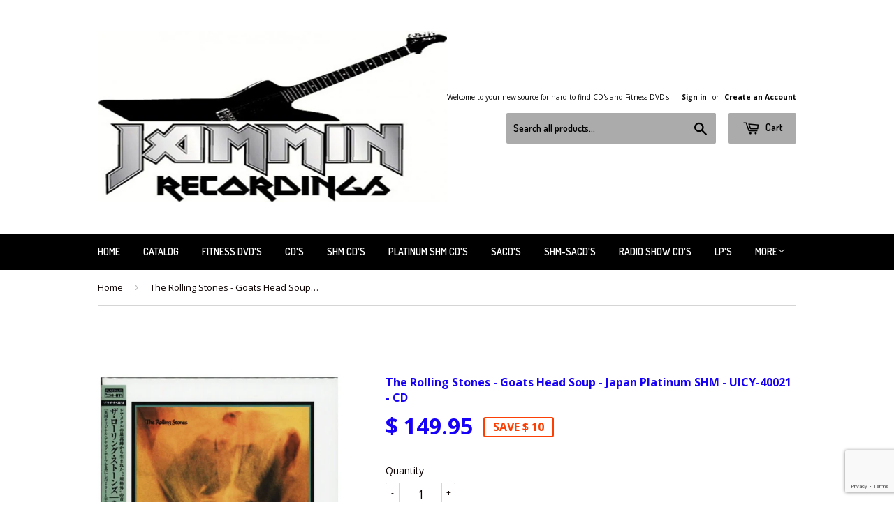

--- FILE ---
content_type: text/html; charset=utf-8
request_url: https://www.jamminrecordings.com/products/the-rolling-stones-goats-head-soup-japan-platinum-shm
body_size: 16273
content:
<!doctype html>
<!--[if lt IE 7]> <html class="no-js lt-ie9 lt-ie8 lt-ie7" lang="en"> <![endif]-->
<!--[if IE 7]> <html class="no-js lt-ie9 lt-ie8" lang="en"> <![endif]-->
<!--[if IE 8]> <html class="no-js lt-ie9" lang="en"> <![endif]-->
<!--[if IE 9 ]> <html class="ie9 no-js"> <![endif]-->
<!-- [if (gt IE 9)|!(IE)]><! -->
<html class="no-touch no-js">
  <!-- <![endif] -->

  <head>
    <meta name="google-site-verification" content="VJcdx1EqVaRLmEfFvzEBrTPTTqFYpOYkr-2wcOF29dc">
    <meta name="msvalidate.01" content="2FFF431CE498179473531B9286F33F8A">
    <meta name="p:domain_verify" content="c09fd68e279277955ed0eba2260b0b60">
    <script>
      (function(i,s,o,g,r,a,m){i['GoogleAnalyticsObject']=r;i[r]=i[r]||function(){
      (i[r].q=i[r].q||[]).push(arguments)},i[r].l=1*new Date();a=s.createElement(o),
      m=s.getElementsByTagName(o)[0];a.async=1;a.src=g;m.parentNode.insertBefore(a,m)
      })(window,document,'script','//www.google-analytics.com/analytics.js','ga');

      ga('create', 'UA-69053826-1', 'auto');
      ga('send', 'pageview');
    </script>

    <!-- Basic page needs ================================================== -->
    <meta charset="utf-8">
    <meta http-equiv="X-UA-Compatible" content="IE=edge,chrome=1">

    
      <link rel="shortcut icon" href="//www.jamminrecordings.com/cdn/shop/t/10/assets/favicon.png?v=101937657970638259691442708816" type="image/png">
    

    <!-- Title and description ================================================== -->
    <!-- "snippets/SEOMetaManager.liquid" was not rendered, the associated app was uninstalled -->

    <!-- Product meta ================================================== -->
    
  <meta property="og:type" content="product">
  <meta property="og:title" content="The Rolling Stones - Goats Head Soup - Japan Platinum SHM - UICY-40021 - CD">
  <meta property="og:url" content="https://www.jamminrecordings.com/products/the-rolling-stones-goats-head-soup-japan-platinum-shm">
  
  <meta property="og:image" content="http://www.jamminrecordings.com/cdn/shop/products/Rolling_Stones_-_Goats_Head_Soup_-_Japan_Platinum_SHM_grande.jpg?v=1735330927">
  <meta property="og:image:secure_url" content="https://www.jamminrecordings.com/cdn/shop/products/Rolling_Stones_-_Goats_Head_Soup_-_Japan_Platinum_SHM_grande.jpg?v=1735330927">
  
  <meta property="og:price:amount" content="149.95">
  <meta property="og:price:currency" content="USD">


  <meta property="og:description" content="The Rolling Stones - Goats Head Soup - Japan Platinum SHM - UICY-40021 - CD 4988005791726">

  <meta property="og:site_name" content="JAMMIN Recordings">

    

<meta name="twitter:card" content="summary">


  <meta name="twitter:card" content="product">
  <meta name="twitter:title" content="The Rolling Stones - Goats Head Soup - Japan Platinum SHM - UICY-40021 - CD">
  <meta name="twitter:description" content="Brand new and factory sealed.
Track Listing:
﻿1. Dancing with Mr. D.2. 100 Years Ago3. Coming Down Again4. Doo Doo Doo Doo Doo (Heartbreaker)5. Angie6. Silver Train7. Hide Your Love8. Winter9. Can You Hear the Music10. Star Star">
  <meta name="twitter:image" content="https://www.jamminrecordings.com/cdn/shop/products/Rolling_Stones_-_Goats_Head_Soup_-_Japan_Platinum_SHM_medium.jpg?v=1735330927">
  <meta name="twitter:image:width" content="240">
  <meta name="twitter:image:height" content="240">



    <!-- Helpers ================================================== -->
    <link rel="canonical" href="https://www.jamminrecordings.com/products/the-rolling-stones-goats-head-soup-japan-platinum-shm">
    <meta name="viewport" content="width=device-width,initial-scale=1">

    
      <!-- Ajaxify Cart Plugin ================================================== -->
      <link href="//www.jamminrecordings.com/cdn/shop/t/10/assets/ajaxify.scss.css?v=140191051186140692171442972066" rel="stylesheet" type="text/css" media="all" />
    

    <!-- CSS ================================================== -->
    <link href="//www.jamminrecordings.com/cdn/shop/t/10/assets/timber.scss.css?v=152323458112384685311674765288" rel="stylesheet" type="text/css" media="all" />
    
  
  
  <link href="//fonts.googleapis.com/css?family=Open+Sans:400,700" rel="stylesheet" type="text/css" media="all" />


  


  
    
    
    <link href="//fonts.googleapis.com/css?family=Dosis:600" rel="stylesheet" type="text/css" media="all" />
  



    <!-- Header hook for plugins ================================================== -->
    <script>window.performance && window.performance.mark && window.performance.mark('shopify.content_for_header.start');</script><meta name="google-site-verification" content="VJcdx1EqVaRLmEfFvzEBrTPTTqFYpOYkr-2wcOF29dc">
<meta id="shopify-digital-wallet" name="shopify-digital-wallet" content="/9884272/digital_wallets/dialog">
<meta name="shopify-checkout-api-token" content="e5271bcf7c2773e6bd63737bde5c6924">
<meta id="in-context-paypal-metadata" data-shop-id="9884272" data-venmo-supported="true" data-environment="production" data-locale="en_US" data-paypal-v4="true" data-currency="USD">
<link rel="alternate" type="application/json+oembed" href="https://www.jamminrecordings.com/products/the-rolling-stones-goats-head-soup-japan-platinum-shm.oembed">
<script async="async" src="/checkouts/internal/preloads.js?locale=en-US"></script>
<script id="shopify-features" type="application/json">{"accessToken":"e5271bcf7c2773e6bd63737bde5c6924","betas":["rich-media-storefront-analytics"],"domain":"www.jamminrecordings.com","predictiveSearch":true,"shopId":9884272,"locale":"en"}</script>
<script>var Shopify = Shopify || {};
Shopify.shop = "jammin-recordings.myshopify.com";
Shopify.locale = "en";
Shopify.currency = {"active":"USD","rate":"1.0"};
Shopify.country = "US";
Shopify.theme = {"name":"Supply","id":63850947,"schema_name":null,"schema_version":null,"theme_store_id":679,"role":"main"};
Shopify.theme.handle = "null";
Shopify.theme.style = {"id":null,"handle":null};
Shopify.cdnHost = "www.jamminrecordings.com/cdn";
Shopify.routes = Shopify.routes || {};
Shopify.routes.root = "/";</script>
<script type="module">!function(o){(o.Shopify=o.Shopify||{}).modules=!0}(window);</script>
<script>!function(o){function n(){var o=[];function n(){o.push(Array.prototype.slice.apply(arguments))}return n.q=o,n}var t=o.Shopify=o.Shopify||{};t.loadFeatures=n(),t.autoloadFeatures=n()}(window);</script>
<script id="shop-js-analytics" type="application/json">{"pageType":"product"}</script>
<script defer="defer" async type="module" src="//www.jamminrecordings.com/cdn/shopifycloud/shop-js/modules/v2/client.init-shop-cart-sync_BN7fPSNr.en.esm.js"></script>
<script defer="defer" async type="module" src="//www.jamminrecordings.com/cdn/shopifycloud/shop-js/modules/v2/chunk.common_Cbph3Kss.esm.js"></script>
<script defer="defer" async type="module" src="//www.jamminrecordings.com/cdn/shopifycloud/shop-js/modules/v2/chunk.modal_DKumMAJ1.esm.js"></script>
<script type="module">
  await import("//www.jamminrecordings.com/cdn/shopifycloud/shop-js/modules/v2/client.init-shop-cart-sync_BN7fPSNr.en.esm.js");
await import("//www.jamminrecordings.com/cdn/shopifycloud/shop-js/modules/v2/chunk.common_Cbph3Kss.esm.js");
await import("//www.jamminrecordings.com/cdn/shopifycloud/shop-js/modules/v2/chunk.modal_DKumMAJ1.esm.js");

  window.Shopify.SignInWithShop?.initShopCartSync?.({"fedCMEnabled":true,"windoidEnabled":true});

</script>
<script id="__st">var __st={"a":9884272,"offset":-21600,"reqid":"4e304eee-8fbc-4766-9f00-6c92335b3672-1769909768","pageurl":"www.jamminrecordings.com\/products\/the-rolling-stones-goats-head-soup-japan-platinum-shm","u":"868baeaf4e97","p":"product","rtyp":"product","rid":127886098453};</script>
<script>window.ShopifyPaypalV4VisibilityTracking = true;</script>
<script id="captcha-bootstrap">!function(){'use strict';const t='contact',e='account',n='new_comment',o=[[t,t],['blogs',n],['comments',n],[t,'customer']],c=[[e,'customer_login'],[e,'guest_login'],[e,'recover_customer_password'],[e,'create_customer']],r=t=>t.map((([t,e])=>`form[action*='/${t}']:not([data-nocaptcha='true']) input[name='form_type'][value='${e}']`)).join(','),a=t=>()=>t?[...document.querySelectorAll(t)].map((t=>t.form)):[];function s(){const t=[...o],e=r(t);return a(e)}const i='password',u='form_key',d=['recaptcha-v3-token','g-recaptcha-response','h-captcha-response',i],f=()=>{try{return window.sessionStorage}catch{return}},m='__shopify_v',_=t=>t.elements[u];function p(t,e,n=!1){try{const o=window.sessionStorage,c=JSON.parse(o.getItem(e)),{data:r}=function(t){const{data:e,action:n}=t;return t[m]||n?{data:e,action:n}:{data:t,action:n}}(c);for(const[e,n]of Object.entries(r))t.elements[e]&&(t.elements[e].value=n);n&&o.removeItem(e)}catch(o){console.error('form repopulation failed',{error:o})}}const l='form_type',E='cptcha';function T(t){t.dataset[E]=!0}const w=window,h=w.document,L='Shopify',v='ce_forms',y='captcha';let A=!1;((t,e)=>{const n=(g='f06e6c50-85a8-45c8-87d0-21a2b65856fe',I='https://cdn.shopify.com/shopifycloud/storefront-forms-hcaptcha/ce_storefront_forms_captcha_hcaptcha.v1.5.2.iife.js',D={infoText:'Protected by hCaptcha',privacyText:'Privacy',termsText:'Terms'},(t,e,n)=>{const o=w[L][v],c=o.bindForm;if(c)return c(t,g,e,D).then(n);var r;o.q.push([[t,g,e,D],n]),r=I,A||(h.body.append(Object.assign(h.createElement('script'),{id:'captcha-provider',async:!0,src:r})),A=!0)});var g,I,D;w[L]=w[L]||{},w[L][v]=w[L][v]||{},w[L][v].q=[],w[L][y]=w[L][y]||{},w[L][y].protect=function(t,e){n(t,void 0,e),T(t)},Object.freeze(w[L][y]),function(t,e,n,w,h,L){const[v,y,A,g]=function(t,e,n){const i=e?o:[],u=t?c:[],d=[...i,...u],f=r(d),m=r(i),_=r(d.filter((([t,e])=>n.includes(e))));return[a(f),a(m),a(_),s()]}(w,h,L),I=t=>{const e=t.target;return e instanceof HTMLFormElement?e:e&&e.form},D=t=>v().includes(t);t.addEventListener('submit',(t=>{const e=I(t);if(!e)return;const n=D(e)&&!e.dataset.hcaptchaBound&&!e.dataset.recaptchaBound,o=_(e),c=g().includes(e)&&(!o||!o.value);(n||c)&&t.preventDefault(),c&&!n&&(function(t){try{if(!f())return;!function(t){const e=f();if(!e)return;const n=_(t);if(!n)return;const o=n.value;o&&e.removeItem(o)}(t);const e=Array.from(Array(32),(()=>Math.random().toString(36)[2])).join('');!function(t,e){_(t)||t.append(Object.assign(document.createElement('input'),{type:'hidden',name:u})),t.elements[u].value=e}(t,e),function(t,e){const n=f();if(!n)return;const o=[...t.querySelectorAll(`input[type='${i}']`)].map((({name:t})=>t)),c=[...d,...o],r={};for(const[a,s]of new FormData(t).entries())c.includes(a)||(r[a]=s);n.setItem(e,JSON.stringify({[m]:1,action:t.action,data:r}))}(t,e)}catch(e){console.error('failed to persist form',e)}}(e),e.submit())}));const S=(t,e)=>{t&&!t.dataset[E]&&(n(t,e.some((e=>e===t))),T(t))};for(const o of['focusin','change'])t.addEventListener(o,(t=>{const e=I(t);D(e)&&S(e,y())}));const B=e.get('form_key'),M=e.get(l),P=B&&M;t.addEventListener('DOMContentLoaded',(()=>{const t=y();if(P)for(const e of t)e.elements[l].value===M&&p(e,B);[...new Set([...A(),...v().filter((t=>'true'===t.dataset.shopifyCaptcha))])].forEach((e=>S(e,t)))}))}(h,new URLSearchParams(w.location.search),n,t,e,['guest_login'])})(!0,!0)}();</script>
<script integrity="sha256-4kQ18oKyAcykRKYeNunJcIwy7WH5gtpwJnB7kiuLZ1E=" data-source-attribution="shopify.loadfeatures" defer="defer" src="//www.jamminrecordings.com/cdn/shopifycloud/storefront/assets/storefront/load_feature-a0a9edcb.js" crossorigin="anonymous"></script>
<script data-source-attribution="shopify.dynamic_checkout.dynamic.init">var Shopify=Shopify||{};Shopify.PaymentButton=Shopify.PaymentButton||{isStorefrontPortableWallets:!0,init:function(){window.Shopify.PaymentButton.init=function(){};var t=document.createElement("script");t.src="https://www.jamminrecordings.com/cdn/shopifycloud/portable-wallets/latest/portable-wallets.en.js",t.type="module",document.head.appendChild(t)}};
</script>
<script data-source-attribution="shopify.dynamic_checkout.buyer_consent">
  function portableWalletsHideBuyerConsent(e){var t=document.getElementById("shopify-buyer-consent"),n=document.getElementById("shopify-subscription-policy-button");t&&n&&(t.classList.add("hidden"),t.setAttribute("aria-hidden","true"),n.removeEventListener("click",e))}function portableWalletsShowBuyerConsent(e){var t=document.getElementById("shopify-buyer-consent"),n=document.getElementById("shopify-subscription-policy-button");t&&n&&(t.classList.remove("hidden"),t.removeAttribute("aria-hidden"),n.addEventListener("click",e))}window.Shopify?.PaymentButton&&(window.Shopify.PaymentButton.hideBuyerConsent=portableWalletsHideBuyerConsent,window.Shopify.PaymentButton.showBuyerConsent=portableWalletsShowBuyerConsent);
</script>
<script data-source-attribution="shopify.dynamic_checkout.cart.bootstrap">document.addEventListener("DOMContentLoaded",(function(){function t(){return document.querySelector("shopify-accelerated-checkout-cart, shopify-accelerated-checkout")}if(t())Shopify.PaymentButton.init();else{new MutationObserver((function(e,n){t()&&(Shopify.PaymentButton.init(),n.disconnect())})).observe(document.body,{childList:!0,subtree:!0})}}));
</script>
<link id="shopify-accelerated-checkout-styles" rel="stylesheet" media="screen" href="https://www.jamminrecordings.com/cdn/shopifycloud/portable-wallets/latest/accelerated-checkout-backwards-compat.css" crossorigin="anonymous">
<style id="shopify-accelerated-checkout-cart">
        #shopify-buyer-consent {
  margin-top: 1em;
  display: inline-block;
  width: 100%;
}

#shopify-buyer-consent.hidden {
  display: none;
}

#shopify-subscription-policy-button {
  background: none;
  border: none;
  padding: 0;
  text-decoration: underline;
  font-size: inherit;
  cursor: pointer;
}

#shopify-subscription-policy-button::before {
  box-shadow: none;
}

      </style>

<script>window.performance && window.performance.mark && window.performance.mark('shopify.content_for_header.end');</script>

    

<!--[if lt IE 9]>
<script src="//cdnjs.cloudflare.com/ajax/libs/html5shiv/3.7.2/html5shiv.min.js" type="text/javascript"></script>
<script src="//www.jamminrecordings.com/cdn/shop/t/10/assets/respond.min.js?v=52248677837542619231442707930" type="text/javascript"></script>
<link href="//www.jamminrecordings.com/cdn/shop/t/10/assets/respond-proxy.html" id="respond-proxy" rel="respond-proxy" />
<link href="//www.jamminrecordings.com/search?q=a6ed061563a986d2a90f2ca4f194a7a4" id="respond-redirect" rel="respond-redirect" />
<script src="//www.jamminrecordings.com/search?q=a6ed061563a986d2a90f2ca4f194a7a4" type="text/javascript"></script>
<![endif]-->
<!--[if (lte IE 9) ]><script src="//www.jamminrecordings.com/cdn/shop/t/10/assets/match-media.min.js?v=159635276924582161481442707929" type="text/javascript"></script><![endif]-->


    
    

    <script src="//ajax.googleapis.com/ajax/libs/jquery/1.11.0/jquery.min.js" type="text/javascript"></script>
    <script src="//www.jamminrecordings.com/cdn/shop/t/10/assets/modernizr.min.js?v=26620055551102246001442707929" type="text/javascript"></script>
  <link href="https://monorail-edge.shopifysvc.com" rel="dns-prefetch">
<script>(function(){if ("sendBeacon" in navigator && "performance" in window) {try {var session_token_from_headers = performance.getEntriesByType('navigation')[0].serverTiming.find(x => x.name == '_s').description;} catch {var session_token_from_headers = undefined;}var session_cookie_matches = document.cookie.match(/_shopify_s=([^;]*)/);var session_token_from_cookie = session_cookie_matches && session_cookie_matches.length === 2 ? session_cookie_matches[1] : "";var session_token = session_token_from_headers || session_token_from_cookie || "";function handle_abandonment_event(e) {var entries = performance.getEntries().filter(function(entry) {return /monorail-edge.shopifysvc.com/.test(entry.name);});if (!window.abandonment_tracked && entries.length === 0) {window.abandonment_tracked = true;var currentMs = Date.now();var navigation_start = performance.timing.navigationStart;var payload = {shop_id: 9884272,url: window.location.href,navigation_start,duration: currentMs - navigation_start,session_token,page_type: "product"};window.navigator.sendBeacon("https://monorail-edge.shopifysvc.com/v1/produce", JSON.stringify({schema_id: "online_store_buyer_site_abandonment/1.1",payload: payload,metadata: {event_created_at_ms: currentMs,event_sent_at_ms: currentMs}}));}}window.addEventListener('pagehide', handle_abandonment_event);}}());</script>
<script id="web-pixels-manager-setup">(function e(e,d,r,n,o){if(void 0===o&&(o={}),!Boolean(null===(a=null===(i=window.Shopify)||void 0===i?void 0:i.analytics)||void 0===a?void 0:a.replayQueue)){var i,a;window.Shopify=window.Shopify||{};var t=window.Shopify;t.analytics=t.analytics||{};var s=t.analytics;s.replayQueue=[],s.publish=function(e,d,r){return s.replayQueue.push([e,d,r]),!0};try{self.performance.mark("wpm:start")}catch(e){}var l=function(){var e={modern:/Edge?\/(1{2}[4-9]|1[2-9]\d|[2-9]\d{2}|\d{4,})\.\d+(\.\d+|)|Firefox\/(1{2}[4-9]|1[2-9]\d|[2-9]\d{2}|\d{4,})\.\d+(\.\d+|)|Chrom(ium|e)\/(9{2}|\d{3,})\.\d+(\.\d+|)|(Maci|X1{2}).+ Version\/(15\.\d+|(1[6-9]|[2-9]\d|\d{3,})\.\d+)([,.]\d+|)( \(\w+\)|)( Mobile\/\w+|) Safari\/|Chrome.+OPR\/(9{2}|\d{3,})\.\d+\.\d+|(CPU[ +]OS|iPhone[ +]OS|CPU[ +]iPhone|CPU IPhone OS|CPU iPad OS)[ +]+(15[._]\d+|(1[6-9]|[2-9]\d|\d{3,})[._]\d+)([._]\d+|)|Android:?[ /-](13[3-9]|1[4-9]\d|[2-9]\d{2}|\d{4,})(\.\d+|)(\.\d+|)|Android.+Firefox\/(13[5-9]|1[4-9]\d|[2-9]\d{2}|\d{4,})\.\d+(\.\d+|)|Android.+Chrom(ium|e)\/(13[3-9]|1[4-9]\d|[2-9]\d{2}|\d{4,})\.\d+(\.\d+|)|SamsungBrowser\/([2-9]\d|\d{3,})\.\d+/,legacy:/Edge?\/(1[6-9]|[2-9]\d|\d{3,})\.\d+(\.\d+|)|Firefox\/(5[4-9]|[6-9]\d|\d{3,})\.\d+(\.\d+|)|Chrom(ium|e)\/(5[1-9]|[6-9]\d|\d{3,})\.\d+(\.\d+|)([\d.]+$|.*Safari\/(?![\d.]+ Edge\/[\d.]+$))|(Maci|X1{2}).+ Version\/(10\.\d+|(1[1-9]|[2-9]\d|\d{3,})\.\d+)([,.]\d+|)( \(\w+\)|)( Mobile\/\w+|) Safari\/|Chrome.+OPR\/(3[89]|[4-9]\d|\d{3,})\.\d+\.\d+|(CPU[ +]OS|iPhone[ +]OS|CPU[ +]iPhone|CPU IPhone OS|CPU iPad OS)[ +]+(10[._]\d+|(1[1-9]|[2-9]\d|\d{3,})[._]\d+)([._]\d+|)|Android:?[ /-](13[3-9]|1[4-9]\d|[2-9]\d{2}|\d{4,})(\.\d+|)(\.\d+|)|Mobile Safari.+OPR\/([89]\d|\d{3,})\.\d+\.\d+|Android.+Firefox\/(13[5-9]|1[4-9]\d|[2-9]\d{2}|\d{4,})\.\d+(\.\d+|)|Android.+Chrom(ium|e)\/(13[3-9]|1[4-9]\d|[2-9]\d{2}|\d{4,})\.\d+(\.\d+|)|Android.+(UC? ?Browser|UCWEB|U3)[ /]?(15\.([5-9]|\d{2,})|(1[6-9]|[2-9]\d|\d{3,})\.\d+)\.\d+|SamsungBrowser\/(5\.\d+|([6-9]|\d{2,})\.\d+)|Android.+MQ{2}Browser\/(14(\.(9|\d{2,})|)|(1[5-9]|[2-9]\d|\d{3,})(\.\d+|))(\.\d+|)|K[Aa][Ii]OS\/(3\.\d+|([4-9]|\d{2,})\.\d+)(\.\d+|)/},d=e.modern,r=e.legacy,n=navigator.userAgent;return n.match(d)?"modern":n.match(r)?"legacy":"unknown"}(),u="modern"===l?"modern":"legacy",c=(null!=n?n:{modern:"",legacy:""})[u],f=function(e){return[e.baseUrl,"/wpm","/b",e.hashVersion,"modern"===e.buildTarget?"m":"l",".js"].join("")}({baseUrl:d,hashVersion:r,buildTarget:u}),m=function(e){var d=e.version,r=e.bundleTarget,n=e.surface,o=e.pageUrl,i=e.monorailEndpoint;return{emit:function(e){var a=e.status,t=e.errorMsg,s=(new Date).getTime(),l=JSON.stringify({metadata:{event_sent_at_ms:s},events:[{schema_id:"web_pixels_manager_load/3.1",payload:{version:d,bundle_target:r,page_url:o,status:a,surface:n,error_msg:t},metadata:{event_created_at_ms:s}}]});if(!i)return console&&console.warn&&console.warn("[Web Pixels Manager] No Monorail endpoint provided, skipping logging."),!1;try{return self.navigator.sendBeacon.bind(self.navigator)(i,l)}catch(e){}var u=new XMLHttpRequest;try{return u.open("POST",i,!0),u.setRequestHeader("Content-Type","text/plain"),u.send(l),!0}catch(e){return console&&console.warn&&console.warn("[Web Pixels Manager] Got an unhandled error while logging to Monorail."),!1}}}}({version:r,bundleTarget:l,surface:e.surface,pageUrl:self.location.href,monorailEndpoint:e.monorailEndpoint});try{o.browserTarget=l,function(e){var d=e.src,r=e.async,n=void 0===r||r,o=e.onload,i=e.onerror,a=e.sri,t=e.scriptDataAttributes,s=void 0===t?{}:t,l=document.createElement("script"),u=document.querySelector("head"),c=document.querySelector("body");if(l.async=n,l.src=d,a&&(l.integrity=a,l.crossOrigin="anonymous"),s)for(var f in s)if(Object.prototype.hasOwnProperty.call(s,f))try{l.dataset[f]=s[f]}catch(e){}if(o&&l.addEventListener("load",o),i&&l.addEventListener("error",i),u)u.appendChild(l);else{if(!c)throw new Error("Did not find a head or body element to append the script");c.appendChild(l)}}({src:f,async:!0,onload:function(){if(!function(){var e,d;return Boolean(null===(d=null===(e=window.Shopify)||void 0===e?void 0:e.analytics)||void 0===d?void 0:d.initialized)}()){var d=window.webPixelsManager.init(e)||void 0;if(d){var r=window.Shopify.analytics;r.replayQueue.forEach((function(e){var r=e[0],n=e[1],o=e[2];d.publishCustomEvent(r,n,o)})),r.replayQueue=[],r.publish=d.publishCustomEvent,r.visitor=d.visitor,r.initialized=!0}}},onerror:function(){return m.emit({status:"failed",errorMsg:"".concat(f," has failed to load")})},sri:function(e){var d=/^sha384-[A-Za-z0-9+/=]+$/;return"string"==typeof e&&d.test(e)}(c)?c:"",scriptDataAttributes:o}),m.emit({status:"loading"})}catch(e){m.emit({status:"failed",errorMsg:(null==e?void 0:e.message)||"Unknown error"})}}})({shopId: 9884272,storefrontBaseUrl: "https://www.jamminrecordings.com",extensionsBaseUrl: "https://extensions.shopifycdn.com/cdn/shopifycloud/web-pixels-manager",monorailEndpoint: "https://monorail-edge.shopifysvc.com/unstable/produce_batch",surface: "storefront-renderer",enabledBetaFlags: ["2dca8a86"],webPixelsConfigList: [{"id":"514359363","configuration":"{\"config\":\"{\\\"pixel_id\\\":\\\"GT-55N7KD7N\\\",\\\"target_country\\\":\\\"US\\\",\\\"gtag_events\\\":[{\\\"type\\\":\\\"view_item\\\",\\\"action_label\\\":\\\"MC-KH39Q7EEBD\\\"},{\\\"type\\\":\\\"purchase\\\",\\\"action_label\\\":\\\"MC-KH39Q7EEBD\\\"},{\\\"type\\\":\\\"page_view\\\",\\\"action_label\\\":\\\"MC-KH39Q7EEBD\\\"}],\\\"enable_monitoring_mode\\\":false}\"}","eventPayloadVersion":"v1","runtimeContext":"OPEN","scriptVersion":"b2a88bafab3e21179ed38636efcd8a93","type":"APP","apiClientId":1780363,"privacyPurposes":[],"dataSharingAdjustments":{"protectedCustomerApprovalScopes":["read_customer_address","read_customer_email","read_customer_name","read_customer_personal_data","read_customer_phone"]}},{"id":"60096579","configuration":"{\"tagID\":\"2620020388846\"}","eventPayloadVersion":"v1","runtimeContext":"STRICT","scriptVersion":"18031546ee651571ed29edbe71a3550b","type":"APP","apiClientId":3009811,"privacyPurposes":["ANALYTICS","MARKETING","SALE_OF_DATA"],"dataSharingAdjustments":{"protectedCustomerApprovalScopes":["read_customer_address","read_customer_email","read_customer_name","read_customer_personal_data","read_customer_phone"]}},{"id":"70090819","eventPayloadVersion":"v1","runtimeContext":"LAX","scriptVersion":"1","type":"CUSTOM","privacyPurposes":["ANALYTICS"],"name":"Google Analytics tag (migrated)"},{"id":"shopify-app-pixel","configuration":"{}","eventPayloadVersion":"v1","runtimeContext":"STRICT","scriptVersion":"0450","apiClientId":"shopify-pixel","type":"APP","privacyPurposes":["ANALYTICS","MARKETING"]},{"id":"shopify-custom-pixel","eventPayloadVersion":"v1","runtimeContext":"LAX","scriptVersion":"0450","apiClientId":"shopify-pixel","type":"CUSTOM","privacyPurposes":["ANALYTICS","MARKETING"]}],isMerchantRequest: false,initData: {"shop":{"name":"JAMMIN Recordings","paymentSettings":{"currencyCode":"USD"},"myshopifyDomain":"jammin-recordings.myshopify.com","countryCode":"US","storefrontUrl":"https:\/\/www.jamminrecordings.com"},"customer":null,"cart":null,"checkout":null,"productVariants":[{"price":{"amount":149.95,"currencyCode":"USD"},"product":{"title":"The Rolling Stones - Goats Head Soup - Japan Platinum SHM - UICY-40021 - CD","vendor":"Rolling Stones","id":"127886098453","untranslatedTitle":"The Rolling Stones - Goats Head Soup - Japan Platinum SHM - UICY-40021 - CD","url":"\/products\/the-rolling-stones-goats-head-soup-japan-platinum-shm","type":"Platinum SHM CD's"},"id":"1837665255445","image":{"src":"\/\/www.jamminrecordings.com\/cdn\/shop\/products\/Rolling_Stones_-_Goats_Head_Soup_-_Japan_Platinum_SHM.jpg?v=1735330927"},"sku":"UICY-40021","title":"Default Title","untranslatedTitle":"Default Title"}],"purchasingCompany":null},},"https://www.jamminrecordings.com/cdn","1d2a099fw23dfb22ep557258f5m7a2edbae",{"modern":"","legacy":""},{"shopId":"9884272","storefrontBaseUrl":"https:\/\/www.jamminrecordings.com","extensionBaseUrl":"https:\/\/extensions.shopifycdn.com\/cdn\/shopifycloud\/web-pixels-manager","surface":"storefront-renderer","enabledBetaFlags":"[\"2dca8a86\"]","isMerchantRequest":"false","hashVersion":"1d2a099fw23dfb22ep557258f5m7a2edbae","publish":"custom","events":"[[\"page_viewed\",{}],[\"product_viewed\",{\"productVariant\":{\"price\":{\"amount\":149.95,\"currencyCode\":\"USD\"},\"product\":{\"title\":\"The Rolling Stones - Goats Head Soup - Japan Platinum SHM - UICY-40021 - CD\",\"vendor\":\"Rolling Stones\",\"id\":\"127886098453\",\"untranslatedTitle\":\"The Rolling Stones - Goats Head Soup - Japan Platinum SHM - UICY-40021 - CD\",\"url\":\"\/products\/the-rolling-stones-goats-head-soup-japan-platinum-shm\",\"type\":\"Platinum SHM CD's\"},\"id\":\"1837665255445\",\"image\":{\"src\":\"\/\/www.jamminrecordings.com\/cdn\/shop\/products\/Rolling_Stones_-_Goats_Head_Soup_-_Japan_Platinum_SHM.jpg?v=1735330927\"},\"sku\":\"UICY-40021\",\"title\":\"Default Title\",\"untranslatedTitle\":\"Default Title\"}}]]"});</script><script>
  window.ShopifyAnalytics = window.ShopifyAnalytics || {};
  window.ShopifyAnalytics.meta = window.ShopifyAnalytics.meta || {};
  window.ShopifyAnalytics.meta.currency = 'USD';
  var meta = {"product":{"id":127886098453,"gid":"gid:\/\/shopify\/Product\/127886098453","vendor":"Rolling Stones","type":"Platinum SHM CD's","handle":"the-rolling-stones-goats-head-soup-japan-platinum-shm","variants":[{"id":1837665255445,"price":14995,"name":"The Rolling Stones - Goats Head Soup - Japan Platinum SHM - UICY-40021 - CD","public_title":null,"sku":"UICY-40021"}],"remote":false},"page":{"pageType":"product","resourceType":"product","resourceId":127886098453,"requestId":"4e304eee-8fbc-4766-9f00-6c92335b3672-1769909768"}};
  for (var attr in meta) {
    window.ShopifyAnalytics.meta[attr] = meta[attr];
  }
</script>
<script class="analytics">
  (function () {
    var customDocumentWrite = function(content) {
      var jquery = null;

      if (window.jQuery) {
        jquery = window.jQuery;
      } else if (window.Checkout && window.Checkout.$) {
        jquery = window.Checkout.$;
      }

      if (jquery) {
        jquery('body').append(content);
      }
    };

    var hasLoggedConversion = function(token) {
      if (token) {
        return document.cookie.indexOf('loggedConversion=' + token) !== -1;
      }
      return false;
    }

    var setCookieIfConversion = function(token) {
      if (token) {
        var twoMonthsFromNow = new Date(Date.now());
        twoMonthsFromNow.setMonth(twoMonthsFromNow.getMonth() + 2);

        document.cookie = 'loggedConversion=' + token + '; expires=' + twoMonthsFromNow;
      }
    }

    var trekkie = window.ShopifyAnalytics.lib = window.trekkie = window.trekkie || [];
    if (trekkie.integrations) {
      return;
    }
    trekkie.methods = [
      'identify',
      'page',
      'ready',
      'track',
      'trackForm',
      'trackLink'
    ];
    trekkie.factory = function(method) {
      return function() {
        var args = Array.prototype.slice.call(arguments);
        args.unshift(method);
        trekkie.push(args);
        return trekkie;
      };
    };
    for (var i = 0; i < trekkie.methods.length; i++) {
      var key = trekkie.methods[i];
      trekkie[key] = trekkie.factory(key);
    }
    trekkie.load = function(config) {
      trekkie.config = config || {};
      trekkie.config.initialDocumentCookie = document.cookie;
      var first = document.getElementsByTagName('script')[0];
      var script = document.createElement('script');
      script.type = 'text/javascript';
      script.onerror = function(e) {
        var scriptFallback = document.createElement('script');
        scriptFallback.type = 'text/javascript';
        scriptFallback.onerror = function(error) {
                var Monorail = {
      produce: function produce(monorailDomain, schemaId, payload) {
        var currentMs = new Date().getTime();
        var event = {
          schema_id: schemaId,
          payload: payload,
          metadata: {
            event_created_at_ms: currentMs,
            event_sent_at_ms: currentMs
          }
        };
        return Monorail.sendRequest("https://" + monorailDomain + "/v1/produce", JSON.stringify(event));
      },
      sendRequest: function sendRequest(endpointUrl, payload) {
        // Try the sendBeacon API
        if (window && window.navigator && typeof window.navigator.sendBeacon === 'function' && typeof window.Blob === 'function' && !Monorail.isIos12()) {
          var blobData = new window.Blob([payload], {
            type: 'text/plain'
          });

          if (window.navigator.sendBeacon(endpointUrl, blobData)) {
            return true;
          } // sendBeacon was not successful

        } // XHR beacon

        var xhr = new XMLHttpRequest();

        try {
          xhr.open('POST', endpointUrl);
          xhr.setRequestHeader('Content-Type', 'text/plain');
          xhr.send(payload);
        } catch (e) {
          console.log(e);
        }

        return false;
      },
      isIos12: function isIos12() {
        return window.navigator.userAgent.lastIndexOf('iPhone; CPU iPhone OS 12_') !== -1 || window.navigator.userAgent.lastIndexOf('iPad; CPU OS 12_') !== -1;
      }
    };
    Monorail.produce('monorail-edge.shopifysvc.com',
      'trekkie_storefront_load_errors/1.1',
      {shop_id: 9884272,
      theme_id: 63850947,
      app_name: "storefront",
      context_url: window.location.href,
      source_url: "//www.jamminrecordings.com/cdn/s/trekkie.storefront.c59ea00e0474b293ae6629561379568a2d7c4bba.min.js"});

        };
        scriptFallback.async = true;
        scriptFallback.src = '//www.jamminrecordings.com/cdn/s/trekkie.storefront.c59ea00e0474b293ae6629561379568a2d7c4bba.min.js';
        first.parentNode.insertBefore(scriptFallback, first);
      };
      script.async = true;
      script.src = '//www.jamminrecordings.com/cdn/s/trekkie.storefront.c59ea00e0474b293ae6629561379568a2d7c4bba.min.js';
      first.parentNode.insertBefore(script, first);
    };
    trekkie.load(
      {"Trekkie":{"appName":"storefront","development":false,"defaultAttributes":{"shopId":9884272,"isMerchantRequest":null,"themeId":63850947,"themeCityHash":"16132443640982583669","contentLanguage":"en","currency":"USD","eventMetadataId":"406d6bcd-156c-4768-8ea2-723367305401"},"isServerSideCookieWritingEnabled":true,"monorailRegion":"shop_domain","enabledBetaFlags":["65f19447","b5387b81"]},"Session Attribution":{},"S2S":{"facebookCapiEnabled":false,"source":"trekkie-storefront-renderer","apiClientId":580111}}
    );

    var loaded = false;
    trekkie.ready(function() {
      if (loaded) return;
      loaded = true;

      window.ShopifyAnalytics.lib = window.trekkie;

      var originalDocumentWrite = document.write;
      document.write = customDocumentWrite;
      try { window.ShopifyAnalytics.merchantGoogleAnalytics.call(this); } catch(error) {};
      document.write = originalDocumentWrite;

      window.ShopifyAnalytics.lib.page(null,{"pageType":"product","resourceType":"product","resourceId":127886098453,"requestId":"4e304eee-8fbc-4766-9f00-6c92335b3672-1769909768","shopifyEmitted":true});

      var match = window.location.pathname.match(/checkouts\/(.+)\/(thank_you|post_purchase)/)
      var token = match? match[1]: undefined;
      if (!hasLoggedConversion(token)) {
        setCookieIfConversion(token);
        window.ShopifyAnalytics.lib.track("Viewed Product",{"currency":"USD","variantId":1837665255445,"productId":127886098453,"productGid":"gid:\/\/shopify\/Product\/127886098453","name":"The Rolling Stones - Goats Head Soup - Japan Platinum SHM - UICY-40021 - CD","price":"149.95","sku":"UICY-40021","brand":"Rolling Stones","variant":null,"category":"Platinum SHM CD's","nonInteraction":true,"remote":false},undefined,undefined,{"shopifyEmitted":true});
      window.ShopifyAnalytics.lib.track("monorail:\/\/trekkie_storefront_viewed_product\/1.1",{"currency":"USD","variantId":1837665255445,"productId":127886098453,"productGid":"gid:\/\/shopify\/Product\/127886098453","name":"The Rolling Stones - Goats Head Soup - Japan Platinum SHM - UICY-40021 - CD","price":"149.95","sku":"UICY-40021","brand":"Rolling Stones","variant":null,"category":"Platinum SHM CD's","nonInteraction":true,"remote":false,"referer":"https:\/\/www.jamminrecordings.com\/products\/the-rolling-stones-goats-head-soup-japan-platinum-shm"});
      }
    });


        var eventsListenerScript = document.createElement('script');
        eventsListenerScript.async = true;
        eventsListenerScript.src = "//www.jamminrecordings.com/cdn/shopifycloud/storefront/assets/shop_events_listener-3da45d37.js";
        document.getElementsByTagName('head')[0].appendChild(eventsListenerScript);

})();</script>
  <script>
  if (!window.ga || (window.ga && typeof window.ga !== 'function')) {
    window.ga = function ga() {
      (window.ga.q = window.ga.q || []).push(arguments);
      if (window.Shopify && window.Shopify.analytics && typeof window.Shopify.analytics.publish === 'function') {
        window.Shopify.analytics.publish("ga_stub_called", {}, {sendTo: "google_osp_migration"});
      }
      console.error("Shopify's Google Analytics stub called with:", Array.from(arguments), "\nSee https://help.shopify.com/manual/promoting-marketing/pixels/pixel-migration#google for more information.");
    };
    if (window.Shopify && window.Shopify.analytics && typeof window.Shopify.analytics.publish === 'function') {
      window.Shopify.analytics.publish("ga_stub_initialized", {}, {sendTo: "google_osp_migration"});
    }
  }
</script>
<script
  defer
  src="https://www.jamminrecordings.com/cdn/shopifycloud/perf-kit/shopify-perf-kit-3.1.0.min.js"
  data-application="storefront-renderer"
  data-shop-id="9884272"
  data-render-region="gcp-us-central1"
  data-page-type="product"
  data-theme-instance-id="63850947"
  data-theme-name=""
  data-theme-version=""
  data-monorail-region="shop_domain"
  data-resource-timing-sampling-rate="10"
  data-shs="true"
  data-shs-beacon="true"
  data-shs-export-with-fetch="true"
  data-shs-logs-sample-rate="1"
  data-shs-beacon-endpoint="https://www.jamminrecordings.com/api/collect"
></script>
</head>

  <body
    id="the-rolling-stones-goats-head-soup-japan-platinum-shm-uicy-40021"
    class="template-product"
  >
    <header class="site-header" role="banner">
      <div class="wrapper">
        <div class="grid--full">
          <div class="grid-item large--one-half">
            
              <div class="h1 header-logo" itemscope itemtype="http://schema.org/Organization">
            
            
              <a href="/" itemprop="url">
                <img src="//www.jamminrecordings.com/cdn/shop/t/10/assets/logo.png?v=149037755102350969271442708815" alt="JAMMIN Recordings" itemprop="logo">
              </a>
            
            
              </div>
            
          </div>

          <div class="grid-item large--one-half text-center large--text-right">
            
              <div class="site-header--text-links">
                
                  Welcome to your new source for hard to find CD's and Fitness DVD's
                

                
                  <span class="site-header--meta-links medium-down--hide">
                    
                      <a href="/account/login" id="customer_login_link">Sign in</a>
                      
                        <span class="site-header--spacer">or</span>
                        <a href="/account/register" id="customer_register_link">Create an Account</a>
                      
                    
                  </span>
                
              </div>

              <br class="medium-down--hide">
            

            <form action="/search" method="get" class="search-bar" role="search">
  <input type="hidden" name="type" value="product">

  <input type="search" name="q" value="" placeholder="Search all products..." aria-label="Search all products...">
  <button type="submit" class="search-bar--submit icon-fallback-text">
    <span class="icon icon-search" aria-hidden="true"></span>
    <span class="fallback-text">Search</span>
  </button>
</form>


            <a href="/cart" class="header-cart-btn cart-toggle">
              <span class="icon icon-cart"></span>
              Cart
              <span class="cart-count cart-badge--desktop hidden-count">0</span>
            </a>
          </div>
        </div>
      </div>
    </header>

    <nav class="nav-bar" role="navigation">
      <div class="wrapper">
        <form action="/search" method="get" class="search-bar" role="search">
  <input type="hidden" name="type" value="product">

  <input type="search" name="q" value="" placeholder="Search all products..." aria-label="Search all products...">
  <button type="submit" class="search-bar--submit icon-fallback-text">
    <span class="icon icon-search" aria-hidden="true"></span>
    <span class="fallback-text">Search</span>
  </button>
</form>

        <ul class="site-nav" id="accessibleNav">
  
  
    
    
      <li >
        <a href="/">Home</a>
      </li>
    
  
    
    
      <li >
        <a href="/collections/all">Catalog</a>
      </li>
    
  
    
    
      <li >
        <a href="http://jammin-recordings.myshopify.com/collections/fitness-dvds">Fitness DVD's</a>
      </li>
    
  
    
    
      <li >
        <a href="http://jammin-recordings.myshopify.com/collections/cds">CD's</a>
      </li>
    
  
    
    
      <li >
        <a href="http://jammin-recordings.myshopify.com/collections/shm-cds">SHM CD's</a>
      </li>
    
  
    
    
      <li >
        <a href="http://jammin-recordings.myshopify.com/collections/platinum-shm-cds">Platinum SHM CD's</a>
      </li>
    
  
    
    
      <li >
        <a href="http://jammin-recordings.myshopify.com/collections/sacds">SACD's</a>
      </li>
    
  
    
    
      <li >
        <a href="http://jammin-recordings.myshopify.com/collections/sacd-shm-cds">SHM-SACD's</a>
      </li>
    
  
    
    
      <li >
        <a href="http://jammin-recordings.myshopify.com/collections/radio-shows">Radio Show CD's</a>
      </li>
    
  
    
    
      <li >
        <a href="http://jammin-recordings.myshopify.com/collections/lps">LP's</a>
      </li>
    
  
    
    
      <li >
        <a href="http://jammin-recordings.myshopify.com/collections/gold-cds">Gold CD's</a>
      </li>
    
  
    
    
      <li >
        <a href="http://jammin-recordings.myshopify.com/collections/blu-spec2-cds">Blu-Spec2 CD's</a>
      </li>
    
  
    
    
      <li >
        <a href="http://jammin-recordings.myshopify.com/collections/blu-spec-cds">Blu-Spec CD's</a>
      </li>
    
  
    
    
      <li >
        <a href="http://jammin-recordings.myshopify.com/collections/blu-ray-audio">Blu-ray Audio</a>
      </li>
    
  
    
    
      <li >
        <a href="http://jammin-recordings.myshopify.com/collections/music-dvds">Music DVD's</a>
      </li>
    
  

  
    
      <li class="customer-navlink large--hide"><a href="/account/login" id="customer_login_link">Sign in</a></li>
      
      <li class="customer-navlink large--hide"><a href="/account/register" id="customer_register_link">Create an Account</a></li>
      
    
  
</ul>

      </div>
    </nav>

    <div id="mobileNavBar">
      <div class="display-table-cell">
        <a class="menu-toggle mobileNavBar-link">Menu</a>
      </div>
      <div class="display-table-cell">
        <a href="/cart" class="cart-toggle mobileNavBar-link">
          <span class="icon icon-cart"></span>
          Cart
          <span class="cart-count hidden-count">0</span>
        </a>
      </div>
    </div>

    <main class="wrapper main-content" role="main">
      





<nav class="breadcrumb" role="navigation" aria-label="breadcrumbs">
  <a href="/" title="Back to the frontpage">Home</a>

  

    
    <span class="divider" aria-hidden="true">&rsaquo;</span>
    <span class="breadcrumb--truncate">The Rolling Stones - Goats Head Soup - Japan Platinum SHM - UICY-40021 - CD</span>

  
</nav>



<div class="grid" itemscope itemtype="http://schema.org/Product">
  <meta itemprop="url" content="https://www.jamminrecordings.com/products/the-rolling-stones-goats-head-soup-japan-platinum-shm">
  <meta itemprop="image" content="//www.jamminrecordings.com/cdn/shop/products/Rolling_Stones_-_Goats_Head_Soup_-_Japan_Platinum_SHM_grande.jpg?v=1735330927">
<br><br>
  <div class="grid-item large--two-fifths">
    <div class="grid">
      <div class="grid-item large--eleven-twelfths text-center">
        <div class="product-photo-container" id="productPhoto">
          
          <img id="productPhotoImg" src="//www.jamminrecordings.com/cdn/shop/products/Rolling_Stones_-_Goats_Head_Soup_-_Japan_Platinum_SHM_large.jpg?v=1735330927" alt="The Rolling Stones Goats Head Soup Japan Platinum SHM UICY-40021 - CD"  data-zoom="//www.jamminrecordings.com/cdn/shop/products/Rolling_Stones_-_Goats_Head_Soup_-_Japan_Platinum_SHM_1024x1024.jpg?v=1735330927">
        </div>
        

      </div>
    </div>

  </div>
  
<script>
  (function(i,s,o,g,r,a,m){i['GoogleAnalyticsObject']=r;i[r]=i[r]||function(){
  (i[r].q=i[r].q||[]).push(arguments)},i[r].l=1*new Date();a=s.createElement(o),
  m=s.getElementsByTagName(o)[0];a.async=1;a.src=g;m.parentNode.insertBefore(a,m)
  })(window,document,'script','//www.google-analytics.com/analytics.js','ga');

  ga('create', 'UA-69053826-1', 'auto');
  ga('send', 'pageview');

</script>
  <div class="grid-item large--three-fifths">

    <h2 itemprop="name">The Rolling Stones - Goats Head Soup - Japan Platinum SHM - UICY-40021 - CD</h2>
    
    <div itemprop="offers" itemscope itemtype="http://schema.org/Offer">

      

      <meta itemprop="priceCurrency" content="USD">
      <meta itemprop="price" content="$ 149.95">
      
      

      <ul class="inline-list product-meta">
        <li>
          <span id="productPrice" class="h1">
            







<small>$ 149.95</small>
          </span>
        </li>
        
        <li>
          <span id="comparePrice" class="sale-tag large">
            
            
            





Save $ 10



                      </span>
        </li>
        
        
      </ul>

      <hr id="variantBreak" class="hr--clear hr--small">

      <link itemprop="availability" href="http://schema.org/InStock">

      <form action="/cart/add" method="post" enctype="multipart/form-data" id="addToCartForm">
        <select name="id" id="productSelect" class="product-variants">
          
            

              <option  selected="selected"  data-sku="UICY-40021" value="1837665255445">Default Title - $ 149.95 USD</option>

            
          
        </select>

        
          <label for="quantity" class="quantity-selector">Quantity</label>
          <input type="number" id="quantity" name="quantity" value="1" min="1" class="quantity-selector">
        

        <button type="submit" name="add" id="addToCart" class="btn">
          <span class="icon icon-cart"></span>
          <span id="addToCartText">Add to Cart</span>
        </button>
        
      </form>

      <hr>

    </div>

    <div class="product-description rte" itemprop="description">
      <p><span style="font-family: arial,helvetica,sans-serif; font-size: small;">Brand new and factory sealed.</span></p>
<p><span style="font-family: arial,helvetica,sans-serif; font-size: small;"><strong>Track Listing:</strong></span></p>
<p><span style="font-family: arial,helvetica,sans-serif; font-size: small;">﻿1. Dancing with Mr. D.<br>2. 100 Years Ago<br>3. Coming Down Again<br>4. Doo Doo Doo Doo Doo (Heartbreaker)<br>5. Angie<br>6. Silver Train<br>7. Hide Your Love<br>8. Winter<br>9. Can You Hear the Music<br>10. Star Star</span></p>
    </div>

    

  </div>
</div>


  
  





  <hr>
  <span class="h1">We Also Recommend</span>
  <div class="grid-uniform">
    
    
    
      
        
          












<div class="grid-item large--one-fifth medium--one-third small--one-half on-sale">

  <a href="/collections/platinum-shm-cds/products/asia-self-titled-japan-platinum-shm-uicy-40019-cd" class="product-grid-item">
    <div class="product-grid-image">
      <div class="product-grid-image--centered">
        
        <img src="//www.jamminrecordings.com/cdn/shop/products/Asia_-_Self_Titled_-_Japan_Platinum_SHM_-_CD_large.jpg?v=1735329883" alt="Asia Self Titled Japan Platinum SHM UICY-40019 - CD">
      </div>
    </div>

    <p>Asia - Self Titled - Japan Platinum SHM - UICY-40019 - CD</p>

    <div class="product-item--price">
      <span class="h1 medium--left">
        







<small>$ 129.95</small>
      </span>

      
        <span class="sale-tag medium--right">
          
          
          





Save $ 20



        </span>
      
    </div>

    
  </a>

</div>

        
      
    
      
        
          












<div class="grid-item large--one-fifth medium--one-third small--one-half on-sale">

  <a href="/collections/platinum-shm-cds/products/cream-disraeli-gears-japan-platinum-shm" class="product-grid-item">
    <div class="product-grid-image">
      <div class="product-grid-image--centered">
        
        <img src="//www.jamminrecordings.com/cdn/shop/products/Cream_-_Disraeli_Gears_-_Japan_Platinum_SHM_large.jpg?v=1735330742" alt="Cream - Disraeli Gears - Japan Platinum SHM - UICY-40023 - CD - JAMMIN Recordings">
      </div>
    </div>

    <p>Cream - Disraeli Gears - Japan Platinum SHM - UICY-40023 - CD</p>

    <div class="product-item--price">
      <span class="h1 medium--left">
        







<small>$ 129.95</small>
      </span>

      
        <span class="sale-tag medium--right">
          
          
          





Save $ 20



        </span>
      
    </div>

    
  </a>

</div>

        
      
    
      
        
          












<div class="grid-item large--one-fifth medium--one-third small--one-half sold-out on-sale">

  <a href="/collections/platinum-shm-cds/products/cream-fresh-cream-japan-platinum-shm" class="product-grid-item">
    <div class="product-grid-image">
      <div class="product-grid-image--centered">
        
          <div class="badge badge--sold-out"><span class="badge-label">Sold Out</span></div>
        
        <img src="//www.jamminrecordings.com/cdn/shop/products/Cream_-_Fresh_Cream_-_Japan_Platinum_SHM_large.jpg?v=1735330744" alt="Cream - Fresh Cream - Japan Platinum SHM - UICY-40036 - 2 CD - JAMMIN Recordings">
      </div>
    </div>

    <p>Cream - Fresh Cream - Japan Platinum SHM - UICY-40036 - 2 CD</p>

    <div class="product-item--price">
      <span class="h1 medium--left">
        







<small>$ 129.95</small>
      </span>

      
        <span class="sale-tag medium--right">
          
          
          





Save $ 20



        </span>
      
    </div>

    
  </a>

</div>

        
      
    
      
        
          












<div class="grid-item large--one-fifth medium--one-third small--one-half on-sale">

  <a href="/collections/platinum-shm-cds/products/dire-straits-communique-japan-platinum-shm" class="product-grid-item">
    <div class="product-grid-image">
      <div class="product-grid-image--centered">
        
        <img src="//www.jamminrecordings.com/cdn/shop/products/Dire_Straits_-_Communique_-_Japan_Platinum_SHM_edited-1_large.jpg?v=1735330771" alt="Dire Straits Communique Japan Platinum SHM UICY-40084 - CD">
      </div>
    </div>

    <p>Dire Straits - Communique - Japan Platinum SHM - UICY-40084 - CD</p>

    <div class="product-item--price">
      <span class="h1 medium--left">
        







<small>$ 129.95</small>
      </span>

      
        <span class="sale-tag medium--right">
          
          
          





Save $ 20



        </span>
      
    </div>

    
  </a>

</div>

        
      
    
      
        
          












<div class="grid-item large--one-fifth medium--one-third small--one-half on-sale">

  <a href="/collections/platinum-shm-cds/products/dire-straits-love-over-gold-japan-platinum-shm" class="product-grid-item">
    <div class="product-grid-image">
      <div class="product-grid-image--centered">
        
        <img src="//www.jamminrecordings.com/cdn/shop/products/Dire_Straits_-_Love_Over_Gold_-_Japan_Platinum_SHM_large.jpg?v=1735330775" alt="Dire Straits - Love Over Gold - Japan Platinum SHM - UICY-40029 - CD">
      </div>
    </div>

    <p>Dire Straits - Love Over Gold - Japan Platinum SHM - UICY-40029 - CD</p>

    <div class="product-item--price">
      <span class="h1 medium--left">
        







<small>$ 179.95</small>
      </span>

      
        <span class="sale-tag medium--right">
          
          
          





Save $ 15



        </span>
      
    </div>

    
  </a>

</div>

        
      
    
      
        
      
    
  </div>






<script src="//www.jamminrecordings.com/cdn/shopifycloud/storefront/assets/themes_support/option_selection-b017cd28.js" type="text/javascript"></script>
<script>

  // Pre-loading product images, to avoid a lag when a thumbnail is clicked, or
  // when a variant is selected that has a variant image.
  Shopify.Image.preload(["\/\/www.jamminrecordings.com\/cdn\/shop\/products\/Rolling_Stones_-_Goats_Head_Soup_-_Japan_Platinum_SHM.jpg?v=1735330927"], 'large');

  var selectCallback = function(variant, selector) {

    var $addToCart = $('#addToCart'),
        $productPrice = $('#productPrice'),
        $comparePrice = $('#comparePrice'),
        $variantQuantity = $('#variantQuantity'),
        $quantityElements = $('.quantity-selector, label + .js-qty'),
        $addToCartText = $('#addToCartText'),
        $featuredImage = $('#productPhotoImg');

    if (variant) {
      // Update variant image, if one is set
      // Call timber.switchImage function in shop.js
      if (variant.featured_image) {
        var newImg = variant.featured_image,
            el = $featuredImage[0];
        $(function() {
          Shopify.Image.switchImage(newImg, el, timber.switchImage);
        });
      }

      // Select a valid variant if available
      if (variant.available) {
        // We have a valid product variant, so enable the submit button
        $addToCart.removeClass('disabled').prop('disabled', false);
        $addToCartText.html("Add to Cart");

        // Show how many items are left, if below 10
        


        $quantityElements.show();
      } else {
        // Variant is sold out, disable the submit button
        $addToCart.addClass('disabled').prop('disabled', true);
        $addToCartText.html("Sold Out");
        $variantQuantity.removeClass('is-visible');
        $quantityElements.hide();
      }

      // Regardless of stock, update the product price
      var customPriceFormat = timber.formatMoney( Shopify.formatMoney(variant.price, "$ {{amount}}") );
      $productPrice.html(customPriceFormat);

      // Also update and show the product's compare price if necessary
      if ( variant.compare_at_price > variant.price ) {
        var priceSaving = timber.formatSaleTag( Shopify.formatMoney(variant.compare_at_price - variant.price, "$ {{amount}}") );
        
        $comparePrice.html("Save [$]".replace('[$]', priceSaving)).show();
      } else {
        $comparePrice.hide();
      }

    } else {
      // The variant doesn't exist, disable submit button.
      // This may be an error or notice that a specific variant is not available.
      $addToCart.addClass('disabled').prop('disabled', true);
      $addToCartText.html("Unavailable");
      $variantQuantity.removeClass('is-visible');
      $quantityElements.hide();
    }
  };

  jQuery(function($) {
    new Shopify.OptionSelectors('productSelect', {
      product: {"id":127886098453,"title":"The Rolling Stones - Goats Head Soup - Japan Platinum SHM - UICY-40021 - CD","handle":"the-rolling-stones-goats-head-soup-japan-platinum-shm","description":"\u003cp\u003e\u003cspan style=\"font-family: arial,helvetica,sans-serif; font-size: small;\"\u003eBrand new and factory sealed.\u003c\/span\u003e\u003c\/p\u003e\n\u003cp\u003e\u003cspan style=\"font-family: arial,helvetica,sans-serif; font-size: small;\"\u003e\u003cstrong\u003eTrack Listing:\u003c\/strong\u003e\u003c\/span\u003e\u003c\/p\u003e\n\u003cp\u003e\u003cspan style=\"font-family: arial,helvetica,sans-serif; font-size: small;\"\u003e﻿1. Dancing with Mr. D.\u003cbr\u003e2. 100 Years Ago\u003cbr\u003e3. Coming Down Again\u003cbr\u003e4. Doo Doo Doo Doo Doo (Heartbreaker)\u003cbr\u003e5. Angie\u003cbr\u003e6. Silver Train\u003cbr\u003e7. Hide Your Love\u003cbr\u003e8. Winter\u003cbr\u003e9. Can You Hear the Music\u003cbr\u003e10. Star Star\u003c\/span\u003e\u003c\/p\u003e","published_at":"2018-01-14T16:06:42-06:00","created_at":"2018-01-14T16:06:42-06:00","vendor":"Rolling Stones","type":"Platinum SHM CD's","tags":["Rolling Stones"],"price":14995,"price_min":14995,"price_max":14995,"available":true,"price_varies":false,"compare_at_price":15995,"compare_at_price_min":15995,"compare_at_price_max":15995,"compare_at_price_varies":false,"variants":[{"id":1837665255445,"title":"Default Title","option1":"Default Title","option2":null,"option3":null,"sku":"UICY-40021","requires_shipping":true,"taxable":true,"featured_image":null,"available":true,"name":"The Rolling Stones - Goats Head Soup - Japan Platinum SHM - UICY-40021 - CD","public_title":null,"options":["Default Title"],"price":14995,"weight":255,"compare_at_price":15995,"inventory_quantity":1,"inventory_management":"shopify","inventory_policy":"deny","barcode":"4988005791726","requires_selling_plan":false,"selling_plan_allocations":[]}],"images":["\/\/www.jamminrecordings.com\/cdn\/shop\/products\/Rolling_Stones_-_Goats_Head_Soup_-_Japan_Platinum_SHM.jpg?v=1735330927"],"featured_image":"\/\/www.jamminrecordings.com\/cdn\/shop\/products\/Rolling_Stones_-_Goats_Head_Soup_-_Japan_Platinum_SHM.jpg?v=1735330927","options":["Title"],"media":[{"alt":"The Rolling Stones Goats Head Soup Japan Platinum SHM UICY-40021 - CD","id":2990163624003,"position":1,"preview_image":{"aspect_ratio":1.0,"height":1620,"width":1620,"src":"\/\/www.jamminrecordings.com\/cdn\/shop\/products\/Rolling_Stones_-_Goats_Head_Soup_-_Japan_Platinum_SHM.jpg?v=1735330927"},"aspect_ratio":1.0,"height":1620,"media_type":"image","src":"\/\/www.jamminrecordings.com\/cdn\/shop\/products\/Rolling_Stones_-_Goats_Head_Soup_-_Japan_Platinum_SHM.jpg?v=1735330927","width":1620}],"requires_selling_plan":false,"selling_plan_groups":[],"content":"\u003cp\u003e\u003cspan style=\"font-family: arial,helvetica,sans-serif; font-size: small;\"\u003eBrand new and factory sealed.\u003c\/span\u003e\u003c\/p\u003e\n\u003cp\u003e\u003cspan style=\"font-family: arial,helvetica,sans-serif; font-size: small;\"\u003e\u003cstrong\u003eTrack Listing:\u003c\/strong\u003e\u003c\/span\u003e\u003c\/p\u003e\n\u003cp\u003e\u003cspan style=\"font-family: arial,helvetica,sans-serif; font-size: small;\"\u003e﻿1. Dancing with Mr. D.\u003cbr\u003e2. 100 Years Ago\u003cbr\u003e3. Coming Down Again\u003cbr\u003e4. Doo Doo Doo Doo Doo (Heartbreaker)\u003cbr\u003e5. Angie\u003cbr\u003e6. Silver Train\u003cbr\u003e7. Hide Your Love\u003cbr\u003e8. Winter\u003cbr\u003e9. Can You Hear the Music\u003cbr\u003e10. Star Star\u003c\/span\u003e\u003c\/p\u003e"},
      onVariantSelected: selectCallback,
      enableHistoryState: true
    });

    // Add label if only one product option and it isn't 'Title'. Could be 'Size'.
    

    // Hide selectors if we only have 1 variant and its title contains 'Default'.
    
      $('.selector-wrapper').hide();
    
  });
</script>


  <script src="//www.jamminrecordings.com/cdn/shop/t/10/assets/jquery.zoom.min.js?v=7098547149633335911442707929" type="text/javascript"></script>


    </main>

    

    <footer class="site-footer small--text-center" role="contentinfo">
      <div class="wrapper">
        <div class="grid">
          
            <div class="grid-item medium--one-half large--three-twelfths">
              <h3>Quick Links</h3>
              <ul>
                
                  <li>
                    <a href="/search">Search</a>
                  </li>
                
                  <li>
                    <a href="/pages/about-us">About Us</a>
                  </li>
                
                  <li>
                    <a href="/pages/contact-us">Contact Us</a>
                  </li>
                
                  <li>
                    <a href="/policies/terms-of-service">Terms of Service</a>
                  </li>
                
                  <li>
                    <a href="/policies/refund-policy">Refund policy</a>
                  </li>
                
              </ul>
            </div>
          

          
            <div class="grid-item medium--one-half large--five-twelfths">
              <h3>Get In Touch</h3>
              
                <p>
                  
                    <p>JAMMIN Recordings<br />1151 Cherry St.<br />Kaukauna, WI&nbsp; 54130<br />United States<br /><br />Email: jamminrecordings@yahoo.com
                  
                </p>
              
              
                <ul class="inline-list social-icons">
                  
                    <li>
                      <a
                        class="icon-fallback-text"
                        href="https://twitter.com/JAMMINRecording"
                        title="JAMMIN Recordings on Twitter"
                      >
                        <span class="icon icon-twitter" aria-hidden="true"></span>
                        <span class="fallback-text">Twitter</span>
                      </a>
                    </li>
                  
                  
                    <li>
                      <a
                        class="icon-fallback-text"
                        href="https://www.facebook.com/Jammin-Recordings-956851087720677/"
                        title="JAMMIN Recordings on Facebook"
                      >
                        <span class="icon icon-facebook" aria-hidden="true"></span>
                        <span class="fallback-text">Facebook</span>
                      </a>
                    </li>
                  
                  
                  
                  
                    <li>
                      <a
                        class="icon-fallback-text"
                        href="https://www.instagram.com/jammin_recordings/"
                        title="JAMMIN Recordings on Instagram"
                      >
                        <span class="icon icon-instagram" aria-hidden="true"></span>
                        <span class="fallback-text">Instagram</span>
                      </a>
                    </li>
                  
                  
                  
                  
                  
                </ul>
              
            </div>
          

          
            <div class="grid-item large--one-third">
              <h3>Newsletter</h3>
              
<form action="" method="post" id="mc-embedded-subscribe-form" name="mc-embedded-subscribe-form" target="_blank" class="input-group">
  <input type="email" value="" placeholder="Email Address" name="EMAIL" id="mail" class="input-group-field" aria-label="Email Address" autocorrect="off" autocapitalize="off">
  <span class="input-group-btn">
    <input type="submit" class="btn-secondary btn--small" value="Sign Up" name="subscribe" id="subscribe">
  </span>
</form>
            </div>
          
        </div>

        <hr class="hr--small">

        <div class="grid">
          <div class="grid-item large--two-fifths">
            
              <ul class="legal-links inline-list">
                
                  <li>
                    <a href="/search">Search</a>
                  </li>
                
                  <li>
                    <a href="/pages/about-us">About Us</a>
                  </li>
                
                  <li>
                    <a href="/pages/contact-us">Contact Us</a>
                  </li>
                
                  <li>
                    <a href="/policies/terms-of-service">Terms of Service</a>
                  </li>
                
                  <li>
                    <a href="/policies/refund-policy">Refund policy</a>
                  </li>
                
              </ul>
            
            <ul class="legal-links inline-list">
              <li>
                &copy; 2026
                <a href="/" title="">JAMMIN Recordings</a>
              </li>
              <li>
                <a target="_blank" rel="nofollow" href="https://www.shopify.com?utm_campaign=poweredby&amp;utm_medium=shopify&amp;utm_source=onlinestore">Powered by Shopify</a>
              </li>
            </ul>
          </div>

          
            <div class="grid-item large--three-fifths large--text-right">
              <ul class="inline-list payment-icons">
                
                  <li>
                    <span class="icon-fallback-text">
                      <span class="icon icon-paypal" aria-hidden="true"></span>
                      <span class="fallback-text">paypal</span>
                    </span>
                  </li>
                
                  <li>
                    <span class="icon-fallback-text">
                      <span class="icon icon-venmo" aria-hidden="true"></span>
                      <span class="fallback-text">venmo</span>
                    </span>
                  </li>
                
              </ul>
            </div>
          
        </div>
      </div>
    </footer>

    
      <script src="//www.jamminrecordings.com/cdn/shop/t/10/assets/jquery.flexslider.min.js?v=33237652356059489871442707929" type="text/javascript"></script>
    

    <script src="//www.jamminrecordings.com/cdn/shop/t/10/assets/shop.js?v=103642685923184391251655613390" type="text/javascript"></script>
    <script>
      var moneyFormat = '$ {{amount}}';
    </script>

    
      <script src="//www.jamminrecordings.com/cdn/shop/t/10/assets/handlebars.min.js?v=79044469952368397291442707929" type="text/javascript"></script>
      
  <script id="cartTemplate" type="text/template">
  
    <form action="/cart" method="post" class="cart-form" novalidate>
      <div class="ajaxifyCart--products">
        {{#items}}
        <div class="ajaxifyCart--product">
          <div class="ajaxifyCart--row" data-id="{{id}}">
            <div class="grid">
              <div class="grid-item large--two-thirds">
                <div class="grid">
                  <div class="grid-item one-quarter">
                    <a href="{{url}}" class="ajaxCart--product-image"><img src="{{img}}" alt=""></a>
                  </div>
                  <div class="grid-item three-quarters">
                    <a href="{{url}}" class="h4">{{name}}</a>
                    <p>{{variation}}</p>
                  </div>
                </div>
              </div>
              <div class="grid-item large--one-third">
                <div class="grid">
                  <div class="grid-item one-third">
                    <div class="ajaxifyCart--qty">
                      <input type="text" name="updates[]" class="ajaxifyCart--num" value="{{itemQty}}" min="0" data-id="{{id}}" aria-label="quantity" pattern="[0-9]*">
                      <span class="ajaxifyCart--qty-adjuster ajaxifyCart--add" data-id="{{id}}" data-qty="{{itemAdd}}">+</span>
                      <span class="ajaxifyCart--qty-adjuster ajaxifyCart--minus" data-id="{{id}}" data-qty="{{itemMinus}}">-</span>
                    </div>
                  </div>
                  <div class="grid-item one-third text-center">
                    <p>{{price}}</p>
                  </div>
                  <div class="grid-item one-third text-right">
                    <p>
                      <small><a href="/cart/change?id={{id}}&amp;quantity=0" class="ajaxifyCart--remove" data-id="{{id}}">Remove</a></small>
                    </p>
                  </div>
                </div>
              </div>
            </div>
          </div>
        </div>
        {{/items}}
      </div>
      <div class="ajaxifyCart--row text-right medium-down--text-center">
        <span class="h3">Subtotal {{totalPrice}}</span>
        <input type="submit" class="{{btnClass}}" name="checkout" value="Checkout">
      </div>
    </form>
  
  </script>
  <script id="drawerTemplate" type="text/template">
  
    <div id="ajaxifyDrawer" class="ajaxify-drawer">
      <div id="ajaxifyCart" class="ajaxifyCart--content {{wrapperClass}}"></div>
    </div>
    <div class="ajaxifyDrawer-caret"><span></span></div>
  
  </script>
  <script id="modalTemplate" type="text/template">
  
    <div id="ajaxifyModal" class="ajaxify-modal">
      <div id="ajaxifyCart" class="ajaxifyCart--content"></div>
    </div>
  
  </script>
  <script id="ajaxifyQty" type="text/template">
  
    <div class="ajaxifyCart--qty">
      <input type="text" class="ajaxifyCart--num" value="{{itemQty}}" min="0" data-id="{{id}}" aria-label="quantity" pattern="[0-9]*">
      <span class="ajaxifyCart--qty-adjuster ajaxifyCart--add" data-id="{{id}}" data-qty="{{itemAdd}}">+</span>
      <span class="ajaxifyCart--qty-adjuster ajaxifyCart--minus" data-id="{{id}}" data-qty="{{itemMinus}}">-</span>
    </div>
  
  </script>
  <script id="jsQty" type="text/template">
  
    <div class="js-qty">
      <input type="text" class="js--num" value="{{itemQty}}" min="1" data-id="{{id}}" aria-label="quantity" pattern="[0-9]*" name="{{inputName}}" id="{{inputId}}">
      <span class="js--qty-adjuster js--add" data-id="{{id}}" data-qty="{{itemAdd}}">+</span>
      <span class="js--qty-adjuster js--minus" data-id="{{id}}" data-qty="{{itemMinus}}">-</span>
    </div>
  
  </script>

      <script src="//www.jamminrecordings.com/cdn/shop/t/10/assets/ajaxify.js?v=165371426040234307241442707931" type="text/javascript"></script>
      <script>
        jQuery(function($) {
          ajaxifyShopify.init({
            method: 'flip',
            wrapperClass: 'wrapper',
            formSelector: '#addToCartForm',
            addToCartSelector: '#addToCart',
            cartCountSelector: '.cart-count',
            toggleCartButton: '.cart-toggle',
            useCartTemplate: true,
            btnClass: 'btn',
            moneyFormat: "$ {{amount}}",
            disableAjaxCart: false,
            enableQtySelectors: true
          });
        });
      </script>
    

    <input type="hidden" name="_pc_params" value="jammin-recordings.myshopify.com:">
    <script>
    if(typeof(Spurit) === 'undefined'){
        var Spurit = {};
    }
    if(!Spurit.Preorder2){
        Spurit.Preorder2 = {};
    }
    if(!Spurit.Preorder2.snippet){
      Spurit.Preorder2.snippet = {};
    }
    if(!Spurit.Preorder2.snippet.products){
      Spurit.Preorder2.snippet.products = {};
    }
    Spurit.Preorder2.snippet.shopHash = 'a07cf3eaebbf94346d60eb38d5e35603';
    Spurit.Preorder2.snippet.cacheTimestamp = 1649941627;

    if(typeof(Spurit.globalSnippet) === 'undefined'){
        Spurit.globalSnippet = {
            shop_currency: 'USD',
            money_format: '$ {{amount}}',
            cart: {"note":null,"attributes":{},"original_total_price":0,"total_price":0,"total_discount":0,"total_weight":0.0,"item_count":0,"items":[],"requires_shipping":false,"currency":"USD","items_subtotal_price":0,"cart_level_discount_applications":[],"checkout_charge_amount":0},
            customer_id: ''
        };
    }

    

    

    
        

Spurit.Preorder2.snippet.products['the-rolling-stones-goats-head-soup-japan-platinum-shm'] = {id:127886098453,handle:"the-rolling-stones-goats-head-soup-japan-platinum-shm",title:"The Rolling Stones - Goats Head Soup - Japan Platinum SHM - UICY-40021 - CD",variants:[{id:1837665255445,title:"Default Title",inventory_quantity:1,inventory_management:"shopify",inventory_policy:"deny",price:14995,compare_at_price:15995}]};
    
</script>

<style> /* Safely hide ATC button */
    body:not(.spo-loaded) [data-shopify="payment-button"], 
body:not(.spo-loaded).template-product form[action="/cart/add"] [type=submit], 
body:not(.spo-loaded).template-collection form[action="/cart/add"] [type=submit], 
body:not(.spo-loaded).template-index form[action="/cart/add"] [type=submit], 
body:not(.spo-loaded) form[action="/cart/add"] [type=submit] {opacity: 0; pointer-events: none}
    body:not(.spo-loaded) form[action^="/cart"]:not([action^="/cart/add"]):not(#currency_form) button, 
body:not(.spo-loaded) form[action^="/cart"]:not([action^="/cart/add"]):not(#currency_form) input[type="submit"], 
body:not(.spo-loaded) form[action^="/cart"]:not([action^="/cart/add"]):not(#currency_form) input[type="button"], 
body:not(.spo-loaded) [name="checkout"], 
body:not(.spo-loaded) [name="goto_pp"], 
body:not(.spo-loaded) [name="goto_amazon_payments"] {opacity: 0; pointer-events: none}
</style>
<noscript>
    <style> /* if no javascript: get back ATC button */
        body:not(.spo-loaded) [data-shopify="payment-button"], 
body:not(.spo-loaded).template-product form[action="/cart/add"] [type=submit], 
body:not(.spo-loaded).template-collection form[action="/cart/add"] [type=submit], 
body:not(.spo-loaded).template-index form[action="/cart/add"] [type=submit], 
body:not(.spo-loaded) form[action="/cart/add"] [type=submit] {opacity: 1; pointer-events: all}
        body:not(.spo-loaded) form[action^="/cart"]:not([action^="/cart/add"]):not(#currency_form) button, 
body:not(.spo-loaded) form[action^="/cart"]:not([action^="/cart/add"]):not(#currency_form) input[type="submit"], 
body:not(.spo-loaded) form[action^="/cart"]:not([action^="/cart/add"]):not(#currency_form) input[type="button"], 
body:not(.spo-loaded) [name="checkout"], 
body:not(.spo-loaded) [name="goto_pp"], 
body:not(.spo-loaded) [name="goto_amazon_payments"] {opacity: 1; pointer-events: all}
    </style>
</noscript>
<script>
  (function() {
    setTimeout(() => document.querySelector('body').classList.add('spo-loaded'), 5000)
  })();
</script>

    <script src="https://amaicdn.com/preorder2/common.js"></script>

<script src="https://www.google.com/recaptcha/api.js?render=6LeTRAoeAAAAACKeCUlhSkXvVTIwv0_OgDTqgYsa"></script>
    <script src="//cdn.shopify.com/s/files/1/0194/1736/6592/t/1/assets/booster-page-speed-optimizer.js?23" type="text/javascript"></script>
  </body>
</html>


--- FILE ---
content_type: text/html; charset=utf-8
request_url: https://www.google.com/recaptcha/api2/anchor?ar=1&k=6LeTRAoeAAAAACKeCUlhSkXvVTIwv0_OgDTqgYsa&co=aHR0cHM6Ly93d3cuamFtbWlucmVjb3JkaW5ncy5jb206NDQz&hl=en&v=N67nZn4AqZkNcbeMu4prBgzg&size=invisible&anchor-ms=20000&execute-ms=30000&cb=4pfehyvthudj
body_size: 48838
content:
<!DOCTYPE HTML><html dir="ltr" lang="en"><head><meta http-equiv="Content-Type" content="text/html; charset=UTF-8">
<meta http-equiv="X-UA-Compatible" content="IE=edge">
<title>reCAPTCHA</title>
<style type="text/css">
/* cyrillic-ext */
@font-face {
  font-family: 'Roboto';
  font-style: normal;
  font-weight: 400;
  font-stretch: 100%;
  src: url(//fonts.gstatic.com/s/roboto/v48/KFO7CnqEu92Fr1ME7kSn66aGLdTylUAMa3GUBHMdazTgWw.woff2) format('woff2');
  unicode-range: U+0460-052F, U+1C80-1C8A, U+20B4, U+2DE0-2DFF, U+A640-A69F, U+FE2E-FE2F;
}
/* cyrillic */
@font-face {
  font-family: 'Roboto';
  font-style: normal;
  font-weight: 400;
  font-stretch: 100%;
  src: url(//fonts.gstatic.com/s/roboto/v48/KFO7CnqEu92Fr1ME7kSn66aGLdTylUAMa3iUBHMdazTgWw.woff2) format('woff2');
  unicode-range: U+0301, U+0400-045F, U+0490-0491, U+04B0-04B1, U+2116;
}
/* greek-ext */
@font-face {
  font-family: 'Roboto';
  font-style: normal;
  font-weight: 400;
  font-stretch: 100%;
  src: url(//fonts.gstatic.com/s/roboto/v48/KFO7CnqEu92Fr1ME7kSn66aGLdTylUAMa3CUBHMdazTgWw.woff2) format('woff2');
  unicode-range: U+1F00-1FFF;
}
/* greek */
@font-face {
  font-family: 'Roboto';
  font-style: normal;
  font-weight: 400;
  font-stretch: 100%;
  src: url(//fonts.gstatic.com/s/roboto/v48/KFO7CnqEu92Fr1ME7kSn66aGLdTylUAMa3-UBHMdazTgWw.woff2) format('woff2');
  unicode-range: U+0370-0377, U+037A-037F, U+0384-038A, U+038C, U+038E-03A1, U+03A3-03FF;
}
/* math */
@font-face {
  font-family: 'Roboto';
  font-style: normal;
  font-weight: 400;
  font-stretch: 100%;
  src: url(//fonts.gstatic.com/s/roboto/v48/KFO7CnqEu92Fr1ME7kSn66aGLdTylUAMawCUBHMdazTgWw.woff2) format('woff2');
  unicode-range: U+0302-0303, U+0305, U+0307-0308, U+0310, U+0312, U+0315, U+031A, U+0326-0327, U+032C, U+032F-0330, U+0332-0333, U+0338, U+033A, U+0346, U+034D, U+0391-03A1, U+03A3-03A9, U+03B1-03C9, U+03D1, U+03D5-03D6, U+03F0-03F1, U+03F4-03F5, U+2016-2017, U+2034-2038, U+203C, U+2040, U+2043, U+2047, U+2050, U+2057, U+205F, U+2070-2071, U+2074-208E, U+2090-209C, U+20D0-20DC, U+20E1, U+20E5-20EF, U+2100-2112, U+2114-2115, U+2117-2121, U+2123-214F, U+2190, U+2192, U+2194-21AE, U+21B0-21E5, U+21F1-21F2, U+21F4-2211, U+2213-2214, U+2216-22FF, U+2308-230B, U+2310, U+2319, U+231C-2321, U+2336-237A, U+237C, U+2395, U+239B-23B7, U+23D0, U+23DC-23E1, U+2474-2475, U+25AF, U+25B3, U+25B7, U+25BD, U+25C1, U+25CA, U+25CC, U+25FB, U+266D-266F, U+27C0-27FF, U+2900-2AFF, U+2B0E-2B11, U+2B30-2B4C, U+2BFE, U+3030, U+FF5B, U+FF5D, U+1D400-1D7FF, U+1EE00-1EEFF;
}
/* symbols */
@font-face {
  font-family: 'Roboto';
  font-style: normal;
  font-weight: 400;
  font-stretch: 100%;
  src: url(//fonts.gstatic.com/s/roboto/v48/KFO7CnqEu92Fr1ME7kSn66aGLdTylUAMaxKUBHMdazTgWw.woff2) format('woff2');
  unicode-range: U+0001-000C, U+000E-001F, U+007F-009F, U+20DD-20E0, U+20E2-20E4, U+2150-218F, U+2190, U+2192, U+2194-2199, U+21AF, U+21E6-21F0, U+21F3, U+2218-2219, U+2299, U+22C4-22C6, U+2300-243F, U+2440-244A, U+2460-24FF, U+25A0-27BF, U+2800-28FF, U+2921-2922, U+2981, U+29BF, U+29EB, U+2B00-2BFF, U+4DC0-4DFF, U+FFF9-FFFB, U+10140-1018E, U+10190-1019C, U+101A0, U+101D0-101FD, U+102E0-102FB, U+10E60-10E7E, U+1D2C0-1D2D3, U+1D2E0-1D37F, U+1F000-1F0FF, U+1F100-1F1AD, U+1F1E6-1F1FF, U+1F30D-1F30F, U+1F315, U+1F31C, U+1F31E, U+1F320-1F32C, U+1F336, U+1F378, U+1F37D, U+1F382, U+1F393-1F39F, U+1F3A7-1F3A8, U+1F3AC-1F3AF, U+1F3C2, U+1F3C4-1F3C6, U+1F3CA-1F3CE, U+1F3D4-1F3E0, U+1F3ED, U+1F3F1-1F3F3, U+1F3F5-1F3F7, U+1F408, U+1F415, U+1F41F, U+1F426, U+1F43F, U+1F441-1F442, U+1F444, U+1F446-1F449, U+1F44C-1F44E, U+1F453, U+1F46A, U+1F47D, U+1F4A3, U+1F4B0, U+1F4B3, U+1F4B9, U+1F4BB, U+1F4BF, U+1F4C8-1F4CB, U+1F4D6, U+1F4DA, U+1F4DF, U+1F4E3-1F4E6, U+1F4EA-1F4ED, U+1F4F7, U+1F4F9-1F4FB, U+1F4FD-1F4FE, U+1F503, U+1F507-1F50B, U+1F50D, U+1F512-1F513, U+1F53E-1F54A, U+1F54F-1F5FA, U+1F610, U+1F650-1F67F, U+1F687, U+1F68D, U+1F691, U+1F694, U+1F698, U+1F6AD, U+1F6B2, U+1F6B9-1F6BA, U+1F6BC, U+1F6C6-1F6CF, U+1F6D3-1F6D7, U+1F6E0-1F6EA, U+1F6F0-1F6F3, U+1F6F7-1F6FC, U+1F700-1F7FF, U+1F800-1F80B, U+1F810-1F847, U+1F850-1F859, U+1F860-1F887, U+1F890-1F8AD, U+1F8B0-1F8BB, U+1F8C0-1F8C1, U+1F900-1F90B, U+1F93B, U+1F946, U+1F984, U+1F996, U+1F9E9, U+1FA00-1FA6F, U+1FA70-1FA7C, U+1FA80-1FA89, U+1FA8F-1FAC6, U+1FACE-1FADC, U+1FADF-1FAE9, U+1FAF0-1FAF8, U+1FB00-1FBFF;
}
/* vietnamese */
@font-face {
  font-family: 'Roboto';
  font-style: normal;
  font-weight: 400;
  font-stretch: 100%;
  src: url(//fonts.gstatic.com/s/roboto/v48/KFO7CnqEu92Fr1ME7kSn66aGLdTylUAMa3OUBHMdazTgWw.woff2) format('woff2');
  unicode-range: U+0102-0103, U+0110-0111, U+0128-0129, U+0168-0169, U+01A0-01A1, U+01AF-01B0, U+0300-0301, U+0303-0304, U+0308-0309, U+0323, U+0329, U+1EA0-1EF9, U+20AB;
}
/* latin-ext */
@font-face {
  font-family: 'Roboto';
  font-style: normal;
  font-weight: 400;
  font-stretch: 100%;
  src: url(//fonts.gstatic.com/s/roboto/v48/KFO7CnqEu92Fr1ME7kSn66aGLdTylUAMa3KUBHMdazTgWw.woff2) format('woff2');
  unicode-range: U+0100-02BA, U+02BD-02C5, U+02C7-02CC, U+02CE-02D7, U+02DD-02FF, U+0304, U+0308, U+0329, U+1D00-1DBF, U+1E00-1E9F, U+1EF2-1EFF, U+2020, U+20A0-20AB, U+20AD-20C0, U+2113, U+2C60-2C7F, U+A720-A7FF;
}
/* latin */
@font-face {
  font-family: 'Roboto';
  font-style: normal;
  font-weight: 400;
  font-stretch: 100%;
  src: url(//fonts.gstatic.com/s/roboto/v48/KFO7CnqEu92Fr1ME7kSn66aGLdTylUAMa3yUBHMdazQ.woff2) format('woff2');
  unicode-range: U+0000-00FF, U+0131, U+0152-0153, U+02BB-02BC, U+02C6, U+02DA, U+02DC, U+0304, U+0308, U+0329, U+2000-206F, U+20AC, U+2122, U+2191, U+2193, U+2212, U+2215, U+FEFF, U+FFFD;
}
/* cyrillic-ext */
@font-face {
  font-family: 'Roboto';
  font-style: normal;
  font-weight: 500;
  font-stretch: 100%;
  src: url(//fonts.gstatic.com/s/roboto/v48/KFO7CnqEu92Fr1ME7kSn66aGLdTylUAMa3GUBHMdazTgWw.woff2) format('woff2');
  unicode-range: U+0460-052F, U+1C80-1C8A, U+20B4, U+2DE0-2DFF, U+A640-A69F, U+FE2E-FE2F;
}
/* cyrillic */
@font-face {
  font-family: 'Roboto';
  font-style: normal;
  font-weight: 500;
  font-stretch: 100%;
  src: url(//fonts.gstatic.com/s/roboto/v48/KFO7CnqEu92Fr1ME7kSn66aGLdTylUAMa3iUBHMdazTgWw.woff2) format('woff2');
  unicode-range: U+0301, U+0400-045F, U+0490-0491, U+04B0-04B1, U+2116;
}
/* greek-ext */
@font-face {
  font-family: 'Roboto';
  font-style: normal;
  font-weight: 500;
  font-stretch: 100%;
  src: url(//fonts.gstatic.com/s/roboto/v48/KFO7CnqEu92Fr1ME7kSn66aGLdTylUAMa3CUBHMdazTgWw.woff2) format('woff2');
  unicode-range: U+1F00-1FFF;
}
/* greek */
@font-face {
  font-family: 'Roboto';
  font-style: normal;
  font-weight: 500;
  font-stretch: 100%;
  src: url(//fonts.gstatic.com/s/roboto/v48/KFO7CnqEu92Fr1ME7kSn66aGLdTylUAMa3-UBHMdazTgWw.woff2) format('woff2');
  unicode-range: U+0370-0377, U+037A-037F, U+0384-038A, U+038C, U+038E-03A1, U+03A3-03FF;
}
/* math */
@font-face {
  font-family: 'Roboto';
  font-style: normal;
  font-weight: 500;
  font-stretch: 100%;
  src: url(//fonts.gstatic.com/s/roboto/v48/KFO7CnqEu92Fr1ME7kSn66aGLdTylUAMawCUBHMdazTgWw.woff2) format('woff2');
  unicode-range: U+0302-0303, U+0305, U+0307-0308, U+0310, U+0312, U+0315, U+031A, U+0326-0327, U+032C, U+032F-0330, U+0332-0333, U+0338, U+033A, U+0346, U+034D, U+0391-03A1, U+03A3-03A9, U+03B1-03C9, U+03D1, U+03D5-03D6, U+03F0-03F1, U+03F4-03F5, U+2016-2017, U+2034-2038, U+203C, U+2040, U+2043, U+2047, U+2050, U+2057, U+205F, U+2070-2071, U+2074-208E, U+2090-209C, U+20D0-20DC, U+20E1, U+20E5-20EF, U+2100-2112, U+2114-2115, U+2117-2121, U+2123-214F, U+2190, U+2192, U+2194-21AE, U+21B0-21E5, U+21F1-21F2, U+21F4-2211, U+2213-2214, U+2216-22FF, U+2308-230B, U+2310, U+2319, U+231C-2321, U+2336-237A, U+237C, U+2395, U+239B-23B7, U+23D0, U+23DC-23E1, U+2474-2475, U+25AF, U+25B3, U+25B7, U+25BD, U+25C1, U+25CA, U+25CC, U+25FB, U+266D-266F, U+27C0-27FF, U+2900-2AFF, U+2B0E-2B11, U+2B30-2B4C, U+2BFE, U+3030, U+FF5B, U+FF5D, U+1D400-1D7FF, U+1EE00-1EEFF;
}
/* symbols */
@font-face {
  font-family: 'Roboto';
  font-style: normal;
  font-weight: 500;
  font-stretch: 100%;
  src: url(//fonts.gstatic.com/s/roboto/v48/KFO7CnqEu92Fr1ME7kSn66aGLdTylUAMaxKUBHMdazTgWw.woff2) format('woff2');
  unicode-range: U+0001-000C, U+000E-001F, U+007F-009F, U+20DD-20E0, U+20E2-20E4, U+2150-218F, U+2190, U+2192, U+2194-2199, U+21AF, U+21E6-21F0, U+21F3, U+2218-2219, U+2299, U+22C4-22C6, U+2300-243F, U+2440-244A, U+2460-24FF, U+25A0-27BF, U+2800-28FF, U+2921-2922, U+2981, U+29BF, U+29EB, U+2B00-2BFF, U+4DC0-4DFF, U+FFF9-FFFB, U+10140-1018E, U+10190-1019C, U+101A0, U+101D0-101FD, U+102E0-102FB, U+10E60-10E7E, U+1D2C0-1D2D3, U+1D2E0-1D37F, U+1F000-1F0FF, U+1F100-1F1AD, U+1F1E6-1F1FF, U+1F30D-1F30F, U+1F315, U+1F31C, U+1F31E, U+1F320-1F32C, U+1F336, U+1F378, U+1F37D, U+1F382, U+1F393-1F39F, U+1F3A7-1F3A8, U+1F3AC-1F3AF, U+1F3C2, U+1F3C4-1F3C6, U+1F3CA-1F3CE, U+1F3D4-1F3E0, U+1F3ED, U+1F3F1-1F3F3, U+1F3F5-1F3F7, U+1F408, U+1F415, U+1F41F, U+1F426, U+1F43F, U+1F441-1F442, U+1F444, U+1F446-1F449, U+1F44C-1F44E, U+1F453, U+1F46A, U+1F47D, U+1F4A3, U+1F4B0, U+1F4B3, U+1F4B9, U+1F4BB, U+1F4BF, U+1F4C8-1F4CB, U+1F4D6, U+1F4DA, U+1F4DF, U+1F4E3-1F4E6, U+1F4EA-1F4ED, U+1F4F7, U+1F4F9-1F4FB, U+1F4FD-1F4FE, U+1F503, U+1F507-1F50B, U+1F50D, U+1F512-1F513, U+1F53E-1F54A, U+1F54F-1F5FA, U+1F610, U+1F650-1F67F, U+1F687, U+1F68D, U+1F691, U+1F694, U+1F698, U+1F6AD, U+1F6B2, U+1F6B9-1F6BA, U+1F6BC, U+1F6C6-1F6CF, U+1F6D3-1F6D7, U+1F6E0-1F6EA, U+1F6F0-1F6F3, U+1F6F7-1F6FC, U+1F700-1F7FF, U+1F800-1F80B, U+1F810-1F847, U+1F850-1F859, U+1F860-1F887, U+1F890-1F8AD, U+1F8B0-1F8BB, U+1F8C0-1F8C1, U+1F900-1F90B, U+1F93B, U+1F946, U+1F984, U+1F996, U+1F9E9, U+1FA00-1FA6F, U+1FA70-1FA7C, U+1FA80-1FA89, U+1FA8F-1FAC6, U+1FACE-1FADC, U+1FADF-1FAE9, U+1FAF0-1FAF8, U+1FB00-1FBFF;
}
/* vietnamese */
@font-face {
  font-family: 'Roboto';
  font-style: normal;
  font-weight: 500;
  font-stretch: 100%;
  src: url(//fonts.gstatic.com/s/roboto/v48/KFO7CnqEu92Fr1ME7kSn66aGLdTylUAMa3OUBHMdazTgWw.woff2) format('woff2');
  unicode-range: U+0102-0103, U+0110-0111, U+0128-0129, U+0168-0169, U+01A0-01A1, U+01AF-01B0, U+0300-0301, U+0303-0304, U+0308-0309, U+0323, U+0329, U+1EA0-1EF9, U+20AB;
}
/* latin-ext */
@font-face {
  font-family: 'Roboto';
  font-style: normal;
  font-weight: 500;
  font-stretch: 100%;
  src: url(//fonts.gstatic.com/s/roboto/v48/KFO7CnqEu92Fr1ME7kSn66aGLdTylUAMa3KUBHMdazTgWw.woff2) format('woff2');
  unicode-range: U+0100-02BA, U+02BD-02C5, U+02C7-02CC, U+02CE-02D7, U+02DD-02FF, U+0304, U+0308, U+0329, U+1D00-1DBF, U+1E00-1E9F, U+1EF2-1EFF, U+2020, U+20A0-20AB, U+20AD-20C0, U+2113, U+2C60-2C7F, U+A720-A7FF;
}
/* latin */
@font-face {
  font-family: 'Roboto';
  font-style: normal;
  font-weight: 500;
  font-stretch: 100%;
  src: url(//fonts.gstatic.com/s/roboto/v48/KFO7CnqEu92Fr1ME7kSn66aGLdTylUAMa3yUBHMdazQ.woff2) format('woff2');
  unicode-range: U+0000-00FF, U+0131, U+0152-0153, U+02BB-02BC, U+02C6, U+02DA, U+02DC, U+0304, U+0308, U+0329, U+2000-206F, U+20AC, U+2122, U+2191, U+2193, U+2212, U+2215, U+FEFF, U+FFFD;
}
/* cyrillic-ext */
@font-face {
  font-family: 'Roboto';
  font-style: normal;
  font-weight: 900;
  font-stretch: 100%;
  src: url(//fonts.gstatic.com/s/roboto/v48/KFO7CnqEu92Fr1ME7kSn66aGLdTylUAMa3GUBHMdazTgWw.woff2) format('woff2');
  unicode-range: U+0460-052F, U+1C80-1C8A, U+20B4, U+2DE0-2DFF, U+A640-A69F, U+FE2E-FE2F;
}
/* cyrillic */
@font-face {
  font-family: 'Roboto';
  font-style: normal;
  font-weight: 900;
  font-stretch: 100%;
  src: url(//fonts.gstatic.com/s/roboto/v48/KFO7CnqEu92Fr1ME7kSn66aGLdTylUAMa3iUBHMdazTgWw.woff2) format('woff2');
  unicode-range: U+0301, U+0400-045F, U+0490-0491, U+04B0-04B1, U+2116;
}
/* greek-ext */
@font-face {
  font-family: 'Roboto';
  font-style: normal;
  font-weight: 900;
  font-stretch: 100%;
  src: url(//fonts.gstatic.com/s/roboto/v48/KFO7CnqEu92Fr1ME7kSn66aGLdTylUAMa3CUBHMdazTgWw.woff2) format('woff2');
  unicode-range: U+1F00-1FFF;
}
/* greek */
@font-face {
  font-family: 'Roboto';
  font-style: normal;
  font-weight: 900;
  font-stretch: 100%;
  src: url(//fonts.gstatic.com/s/roboto/v48/KFO7CnqEu92Fr1ME7kSn66aGLdTylUAMa3-UBHMdazTgWw.woff2) format('woff2');
  unicode-range: U+0370-0377, U+037A-037F, U+0384-038A, U+038C, U+038E-03A1, U+03A3-03FF;
}
/* math */
@font-face {
  font-family: 'Roboto';
  font-style: normal;
  font-weight: 900;
  font-stretch: 100%;
  src: url(//fonts.gstatic.com/s/roboto/v48/KFO7CnqEu92Fr1ME7kSn66aGLdTylUAMawCUBHMdazTgWw.woff2) format('woff2');
  unicode-range: U+0302-0303, U+0305, U+0307-0308, U+0310, U+0312, U+0315, U+031A, U+0326-0327, U+032C, U+032F-0330, U+0332-0333, U+0338, U+033A, U+0346, U+034D, U+0391-03A1, U+03A3-03A9, U+03B1-03C9, U+03D1, U+03D5-03D6, U+03F0-03F1, U+03F4-03F5, U+2016-2017, U+2034-2038, U+203C, U+2040, U+2043, U+2047, U+2050, U+2057, U+205F, U+2070-2071, U+2074-208E, U+2090-209C, U+20D0-20DC, U+20E1, U+20E5-20EF, U+2100-2112, U+2114-2115, U+2117-2121, U+2123-214F, U+2190, U+2192, U+2194-21AE, U+21B0-21E5, U+21F1-21F2, U+21F4-2211, U+2213-2214, U+2216-22FF, U+2308-230B, U+2310, U+2319, U+231C-2321, U+2336-237A, U+237C, U+2395, U+239B-23B7, U+23D0, U+23DC-23E1, U+2474-2475, U+25AF, U+25B3, U+25B7, U+25BD, U+25C1, U+25CA, U+25CC, U+25FB, U+266D-266F, U+27C0-27FF, U+2900-2AFF, U+2B0E-2B11, U+2B30-2B4C, U+2BFE, U+3030, U+FF5B, U+FF5D, U+1D400-1D7FF, U+1EE00-1EEFF;
}
/* symbols */
@font-face {
  font-family: 'Roboto';
  font-style: normal;
  font-weight: 900;
  font-stretch: 100%;
  src: url(//fonts.gstatic.com/s/roboto/v48/KFO7CnqEu92Fr1ME7kSn66aGLdTylUAMaxKUBHMdazTgWw.woff2) format('woff2');
  unicode-range: U+0001-000C, U+000E-001F, U+007F-009F, U+20DD-20E0, U+20E2-20E4, U+2150-218F, U+2190, U+2192, U+2194-2199, U+21AF, U+21E6-21F0, U+21F3, U+2218-2219, U+2299, U+22C4-22C6, U+2300-243F, U+2440-244A, U+2460-24FF, U+25A0-27BF, U+2800-28FF, U+2921-2922, U+2981, U+29BF, U+29EB, U+2B00-2BFF, U+4DC0-4DFF, U+FFF9-FFFB, U+10140-1018E, U+10190-1019C, U+101A0, U+101D0-101FD, U+102E0-102FB, U+10E60-10E7E, U+1D2C0-1D2D3, U+1D2E0-1D37F, U+1F000-1F0FF, U+1F100-1F1AD, U+1F1E6-1F1FF, U+1F30D-1F30F, U+1F315, U+1F31C, U+1F31E, U+1F320-1F32C, U+1F336, U+1F378, U+1F37D, U+1F382, U+1F393-1F39F, U+1F3A7-1F3A8, U+1F3AC-1F3AF, U+1F3C2, U+1F3C4-1F3C6, U+1F3CA-1F3CE, U+1F3D4-1F3E0, U+1F3ED, U+1F3F1-1F3F3, U+1F3F5-1F3F7, U+1F408, U+1F415, U+1F41F, U+1F426, U+1F43F, U+1F441-1F442, U+1F444, U+1F446-1F449, U+1F44C-1F44E, U+1F453, U+1F46A, U+1F47D, U+1F4A3, U+1F4B0, U+1F4B3, U+1F4B9, U+1F4BB, U+1F4BF, U+1F4C8-1F4CB, U+1F4D6, U+1F4DA, U+1F4DF, U+1F4E3-1F4E6, U+1F4EA-1F4ED, U+1F4F7, U+1F4F9-1F4FB, U+1F4FD-1F4FE, U+1F503, U+1F507-1F50B, U+1F50D, U+1F512-1F513, U+1F53E-1F54A, U+1F54F-1F5FA, U+1F610, U+1F650-1F67F, U+1F687, U+1F68D, U+1F691, U+1F694, U+1F698, U+1F6AD, U+1F6B2, U+1F6B9-1F6BA, U+1F6BC, U+1F6C6-1F6CF, U+1F6D3-1F6D7, U+1F6E0-1F6EA, U+1F6F0-1F6F3, U+1F6F7-1F6FC, U+1F700-1F7FF, U+1F800-1F80B, U+1F810-1F847, U+1F850-1F859, U+1F860-1F887, U+1F890-1F8AD, U+1F8B0-1F8BB, U+1F8C0-1F8C1, U+1F900-1F90B, U+1F93B, U+1F946, U+1F984, U+1F996, U+1F9E9, U+1FA00-1FA6F, U+1FA70-1FA7C, U+1FA80-1FA89, U+1FA8F-1FAC6, U+1FACE-1FADC, U+1FADF-1FAE9, U+1FAF0-1FAF8, U+1FB00-1FBFF;
}
/* vietnamese */
@font-face {
  font-family: 'Roboto';
  font-style: normal;
  font-weight: 900;
  font-stretch: 100%;
  src: url(//fonts.gstatic.com/s/roboto/v48/KFO7CnqEu92Fr1ME7kSn66aGLdTylUAMa3OUBHMdazTgWw.woff2) format('woff2');
  unicode-range: U+0102-0103, U+0110-0111, U+0128-0129, U+0168-0169, U+01A0-01A1, U+01AF-01B0, U+0300-0301, U+0303-0304, U+0308-0309, U+0323, U+0329, U+1EA0-1EF9, U+20AB;
}
/* latin-ext */
@font-face {
  font-family: 'Roboto';
  font-style: normal;
  font-weight: 900;
  font-stretch: 100%;
  src: url(//fonts.gstatic.com/s/roboto/v48/KFO7CnqEu92Fr1ME7kSn66aGLdTylUAMa3KUBHMdazTgWw.woff2) format('woff2');
  unicode-range: U+0100-02BA, U+02BD-02C5, U+02C7-02CC, U+02CE-02D7, U+02DD-02FF, U+0304, U+0308, U+0329, U+1D00-1DBF, U+1E00-1E9F, U+1EF2-1EFF, U+2020, U+20A0-20AB, U+20AD-20C0, U+2113, U+2C60-2C7F, U+A720-A7FF;
}
/* latin */
@font-face {
  font-family: 'Roboto';
  font-style: normal;
  font-weight: 900;
  font-stretch: 100%;
  src: url(//fonts.gstatic.com/s/roboto/v48/KFO7CnqEu92Fr1ME7kSn66aGLdTylUAMa3yUBHMdazQ.woff2) format('woff2');
  unicode-range: U+0000-00FF, U+0131, U+0152-0153, U+02BB-02BC, U+02C6, U+02DA, U+02DC, U+0304, U+0308, U+0329, U+2000-206F, U+20AC, U+2122, U+2191, U+2193, U+2212, U+2215, U+FEFF, U+FFFD;
}

</style>
<link rel="stylesheet" type="text/css" href="https://www.gstatic.com/recaptcha/releases/N67nZn4AqZkNcbeMu4prBgzg/styles__ltr.css">
<script nonce="ZeCJO0rqm2HrUL6BhdMW8Q" type="text/javascript">window['__recaptcha_api'] = 'https://www.google.com/recaptcha/api2/';</script>
<script type="text/javascript" src="https://www.gstatic.com/recaptcha/releases/N67nZn4AqZkNcbeMu4prBgzg/recaptcha__en.js" nonce="ZeCJO0rqm2HrUL6BhdMW8Q">
      
    </script></head>
<body><div id="rc-anchor-alert" class="rc-anchor-alert"></div>
<input type="hidden" id="recaptcha-token" value="[base64]">
<script type="text/javascript" nonce="ZeCJO0rqm2HrUL6BhdMW8Q">
      recaptcha.anchor.Main.init("[\x22ainput\x22,[\x22bgdata\x22,\x22\x22,\[base64]/[base64]/[base64]/[base64]/[base64]/[base64]/KGcoTywyNTMsTy5PKSxVRyhPLEMpKTpnKE8sMjUzLEMpLE8pKSxsKSksTykpfSxieT1mdW5jdGlvbihDLE8sdSxsKXtmb3IobD0odT1SKEMpLDApO08+MDtPLS0pbD1sPDw4fFooQyk7ZyhDLHUsbCl9LFVHPWZ1bmN0aW9uKEMsTyl7Qy5pLmxlbmd0aD4xMDQ/[base64]/[base64]/[base64]/[base64]/[base64]/[base64]/[base64]\\u003d\x22,\[base64]\\u003d\x22,\x22RWdxw7vCjWYpw4LCjWDDkcKQwpwZHMKEwoZ8X8OiJBfDsz1CwptQw7Udwr/CkjrDocKzOFvDvB7DmQ7DpwPCnE5SwqwlUVrCi3zCqF4PNsKCw5PDjMKfAyDDjlRww5jDl8O5wqNTGWzDuMKIVMKQLMOWwod7ECjCjcKzYCLDtMK1C3VrUsO9w6TClAvCm8K0w6nChCnCvSAew5nDpcKUUsKUw5vCpMK+w7nCgX/DkwI9L8OCGVrCjn7DmVQHGMKXEwsdw7tvFCtbHMOLwpXCtcKef8Kqw5vDjnAEwqQEwqLClhnDiMOUwppiwrHDtQzDgzvDhll8cMOKP0rCrh7Djz/[base64]/ChMKRKDFcasKuGSrCkWXCvV1MUTENw7DCt8Kpwq/Cp2PDtMOMwpw2LcKAw4nCikjCpsK7ccKJw6MiBsKTwoDDvU7DtjrCvsKswr7CvyHDssK+TMOMw7fCh1McBsK6wqtbcsOMeDF0TcKNw541wrJgw5nDi3U4wrLDgnh4Q2crI8KVHiYVLETDs39oTx9jEDceQzvDhTzDvB/[base64]/Dh8OhQh/Cn2XDi8Opw5PCkmbCocKBwqhFwqVQwoshwot9WcOBU0LCiMOta2h9NMK1w5tyf1Mew5EwwqLDpH9de8Oxwrw7w5dBN8ORVcKywoPDgsK0a1XCpyzCoGTDhcOoIcKQwoETLjTCshTCgcO/wobCpsKww6bCrn7CjcOMwp3Dg8OywqjCq8OoPcKZYEAdDCPCpcOWw5XDrRJ2WgxSPsOSPRQ3wpvDhzLDq8OcwpjDp8OXw7zDvhPDthEQw7XCqhjDl0sfw6rCjMKKWcK9w4LDmcOKw6sOwoVBw4HCi0kvw4lCw4dia8KRwrLDl8OyKMK+wq7CnQnCscKpwr/CmMK/UV7Cs8ONw4waw4ZIw40nw4YTw5nDv0nCl8K1w7jDn8Ktw7rDn8Odw6VNwp3DlC3Dp2AGwp3DlBXCnMOGCQFfWgLDrkPCqkMcGXl/[base64]/w5xNWlnCt8K4w7Zsw7BUVMO9w6jDnzwww6HDoEPDmghfFkYZw4QqZcKNDMKIw6sZwq8GEsOnw7zCkEjCqAjCg8Ovw6jChsOhXirDqXfCmmZow7wrw657GDJ+wpbDq8KLDGB1WcK5w41bHjkQwqxjKQHDpHN/YsOxwrF+wpNrL8O+eMKfUAAtw7fCnB53CAY5QMOew6oCNcK3w7fCoHkJwpLCicOtw7EWw4QlwrPDlcKlwpfCtsOrCkrDncKewpdiwp9fwrVjwoE5YMKLRcKxw41Tw6VDJR/CrmfCssKHZsOjdw0swqwJfMKvDBnCuBAuWsK3L8KpCMOSbcOXw5HDrMOaw6jCk8KEA8OdbMOCwpPCqEMcwq3DnjPDisK2ckrDhnY1MsOieMOCwpTCqw0zf8KICcO3woVpaMO9TVoDciPDmAoGw4XDqMKww5I/[base64]/ChsKmwporw7o6I3pmJidXZXRqw6xlwr/CvMK2wonCjAnDksKbw4PDlVdyw7hUw6VIw5XDiATDicKiw7TCnMOFw4bChy8QYcKAbsK7w7FZXcK5wpPDqMOhE8OJccK3wqHCqFIhw5xyw7HDtcKQAMOXOl/DncOVwqlHw5vDisOew7TDnkA2w5jDuMOUw44hwoDCiHBBwqpILcOmwojDqcKdADLDtcOKwo1OeMOdUMOVwqLDr0/Dryc2wqLDsHZWw6JRLcKqwpk4BMK2RcOlDWV/w6xQZcO1UMK3CcKDVcKJWMKmQDVhwqZgwr3CicOpwoXCjcOmBcOscsKOZcKwwoDDql0ZAsOtEcKiG8KEwp0ww47Dh0HCgiNawpVaf1HDqHxodn/CgcKhwqsmwqIEKMOlQ8KUw6HChcK7E23Cr8OYdcO3cwkUJsOYQRpQIcO4w5A3w5PDqgTDuS7CogpHPwIWb8Ksw43Dj8KqMgbDvMKVPMOdMsO4wqLDmTVzbyoDwprDtcOZwoNkw5XDjUDCnyPDqH8gwoLCm2HDuRrCpWEqw6ANKH92w7PDjw/CicKwwoHCnhHDpcOGKMOMHsO+w6sscX0vwrhowqgeDwvDnUnCjwzDmxfCkXPCucOuBcOuw60EwqjDk3jDs8K0wphZwq/DisOCU35jJsO8G8KmwrQowqgSw7g4FkvDlT3Dq8OPXjHCgMO/[base64]/T0zCrgfDpWHDscO6w5fCnnBEwqgfDzZoE8OEODDDgwcgV3HCn8KLwq/[base64]/[base64]/[base64]/[base64]/HsO3bhPCpmHCpkbCsQLCjg3CkHtlc8ONYMOYw48LBS4mOcKyworCqWouXcK0w700AMK5F8OEwpArwpgCwqsEwpnDiErCpMO2Q8KMEcOUKArDnMKQwpJWLGzChHBGwpx0w5TCoVQlw4JkHEdAMB/[base64]/CuCoTwq5TEmYzbh3DkMKow43CgcOtw7cLNnLCizVTw4pkKMK7MMOnw5bCj1dXdj3DiGvDkks/w58fw5vDrR1AekhfFcKuwolgw6h0w7Eew6bDjGPCuC3CpcOJwpLCrTcJUMK/wqnDiy89ZMOIw6rDjsK1w73CqEPCiE58dMOpFsKPGcKsw4XDqcKuJCtbwp7ChMOCUkYtasKHYnTDvkMQwpcBAw42K8KzN3rDpWXCs8K2C8OXeTXCixgIV8KpOMKsw6jCq1RFQ8OPwpDCicKCw7rDnBV7w7xwHcO9w7w0Cm/[base64]/[base64]/CjsK3YDgiYcO4BMK+w4PDqVISw5IVwprCunLDnn9JTMOtw5QhwpwgI0HDpcKkel/DolxwTsKGDlDDmH/[base64]/[base64]/DpMKDKX7DimBJw7rDmsKZw5NVJMOPKmjCh8KaGmbCkk43X8O8DsOAwpXCgsOAPcKba8OJUEpkwpLDicKcwo3DjsOdOiLDucOow4l5JsKIw4jCtsKtw4JmTgjCjMOJFwAgZ1HDncOEw6DCk8KxRWsddcOLHcKVwpwawotBf2PDtcKzwrUTw4/Co2fDrEPCqcKBVsKSQB0jXsOvwrN6wr/DsA3CiMK3WMObBCfDkMK+I8Khw4wMATsmUxlYSsOpImfDtMOaNsOvw4bDjsK3MsO4w6M5w5XCvsKfwpYhw6g2YMO+CD0mw59oX8K0w7AJwrJMwobDv8K5w4rCiyDCtMO/acKAD19DWXpPb8OJXMODw5Rew6/DvMKUwpTCoMKRwpLCtVFTGDsvAw1oVx9/w7jCnsKdS8OtbTvCpUvDpMOCwpfDnEnDpMKtwqlIFV/DrBRvw4t4KsO6w4MowqxjFWbDq8OHNMOdwothRAU/[base64]/CnMOuf8OdKDQobm3DncODwrDDsy3CsyMtwqjCk3HClcK1w4bDpsOZR8OYw6PCtcK8clBpDMKdw7vCpFpqw6rCuFvDqsK+NljDml9WcGUSw5bDqwzCtMOkwpXDrnkswpQ/w7UqwosSKhzDvVLDpMOPw7HDm8KcHcO5Rk47UAjDhMOOB1PDoA5QwobCoGx8w4k2BlJfYix2wqbCq8OXKgd/[base64]/Djn/[base64]/DlsOteT3CnsKiw6giRV3CkGnDpSnDqSvDsDclw4fDq0hjMgEjQMKdcjomBC3CnMKRHF0EcMKcDcOpwpxfwrRHV8OYfy5owoHCi8KDCSPDpMKSAsKQw6J8wpIaRg9hw5TCqgvDtDdQw5ZkwrVhBsO5w4QXNyLDg8K8XGxvwoTDrsKCwo7DiMKxwo3DnG3DsirCtmrDoU/[base64]/[base64]/[base64]/[base64]/wp1Rw5/[base64]/DkDrCnGnDj8KQDcKZworDjAQFJmnDj0QeDcO+Z8OwW1cEKEvDn082QFbChzkLw7c0w5LDtMOWT8OCwrbCvcOxwqzCuHZMJcKNRknCs11hw77CmsOlaVslO8K0w6cywrMYCh/CncKqWcKIFEvDum7Co8Kow7MXakcBag51w7tww7tGwrnCmMOYw4XCvjvDrAdtF8KTw6MjKxbDo8OvwohVDzFuwpY1WMKrWDPCsyMSw5HDqSfCuHUZW2oRNiTDqBUDwpDDtMO3DTpSG8KEwo9gRcK6w6rDuAodLXQ6esOQcMKiwq3DmMKUw5cMw7/CnwDCvcK6w4glw7lJwrEbfWHCqFYWwpbCmFfDqcKwUsKCwqkxwr/Cj8K9SMKnecKswpk/SUPCijRLCMKMVsOhMsKvwpg0ClzDgMOHY8K4woTDisKAwrJwAAdwwp/CnMK8LMO2wqgSZkXCoVzCgsOffsO/[base64]/CgcOBZVJRVMK+DQHDvzvDikXDssOka8KfSzTCscKBaTHDncOVDsOPNnfCi0DCuTHDvj87asK5wpcnw5bCusKvwpjCshHCjBFjMBsOLXJ9QMKdOjJjw4PDmMOEEAc5G8OtaAJ1wrbDsMOgw6Rrw6zDgmXDqWbCtcK1Em/DqAkgHk52OBIfw5MNwpbCjC3Co8Onwp/[base64]/PMOHw63DjDgSEWpTw6/CnMK4Mm/CqMKAwqDDvxLChifDl1HCs2EWwrnCu8OJw5/DlxlJDFcAw49UesKow6VQw7fDim3CkwXDng1PTB7DpcK3w47DicKyXwjDlSHCqnvDgHPClcOtZ8O5AcOOwohTVsK7w49leMKgwqkwS8OIw4xxXEV2cSDClMOvDgHDlT/CtFvDsjzCo1J/KMOXbBI1w5DDgsKpw45gw6tZHMOkQxHDvSXCiMKIwq1oAXfDiMOfwq4RQcOcwoXDgsOgb8OtwqXDjhIrwr7Cm0RhBMOYwpPDncO6F8KPMMO5w74cP8Khw41aZMOMwpPDlwPCs8KrB3rDo8KYcMO+EcOZw7DDm8OrdH/[base64]/CicOrTCjDhHBiw6LCp8Knw4giw4DDusK1ecOVS37DiEXCk8Oiw7XCnngyw4bDkMKLwqfCnDIqwoEQw6MnccKzJcO/[base64]/[base64]/[base64]/Dql/Cu3LCvMKeMHVzwoUjw4XCrDXCmsKrw5UhwrRJOMOvw5fDvMKwwrPCvRI3woTDpsOBNRwVwq/Cmwp1M2Vfw5jCk0w2VE7CsSHCgE/ChcOnwo/[base64]/Cp8Ocwr8vQMKXwrtbSBAOwog3wqAnD8KBwqPDj23DqcOmw4bCrcOcOGVowrBAwrnDrcKrw75uU8KePBrDjcO8wqDCpsOvwo7CkWfDuy3Cu8OCw6LDl8OJwq0owoBsGMOpwrIhwo9qRcO9wqI+TsKLw4gYcsOEwrBNw6t2wovCvBzDqBjCk2/Cs8OtFcK+w5BwwpzDv8OiL8OgCT8FJcK8X1RVecO+fMK+Q8OuL8O+woLDsivDusK7w4fCmgLDhyJRMGLDlS1Lw6g3w7M5wrLCpzrDhyvCoMKJPcOiwoZ0woDDicOmwoHDoUMZdsK5bsO8w6vCoMO8ej1SGwbCrWw+wrvDgktqwq/[base64]/DlsKlw5TCt8O5w5nCncKYMA5cw5/DiSDDoMOUwrIUa3LClcOIU31mwrbDvMOmw6Mkw7rCjigrw5cKwoRrbn/[base64]/CqcO8YABcATBlAWY+wpLDsFcGVMORwodHwqV4OsK1PMKUFsKwwqPDn8KKKMOvwpnCk8Kiw44sw4ogw6IpEsKZQiMwwqPDhsO5w7HCh8KZwq7Cp2vClXHDgsOTwoZGwo/CocK8TsKjw5ldeMO1w4HCkVkVO8Kkwp4Mw7QswpjDv8Knw7tuE8K5dcKGwoPDnR/[base64]/DgcKqwoBKSU3ClsOQwpvDn2VswqPDqcO3C2LCtsOGVGnDqMOcaTPDqA01woDCnhzDhkNQw6lIZsKFDx5ywr3DmMOSw6vDrsKowrbDoDt/bMKaw5XCgcK1DWZCw5nDplBFw6jDmGtywoTDh8KeJD/DiyvCtcOKfG1UwpXCkcK2wqR0wrXDgsOVwr1ow4XCk8KaDV1yRzl6BsKPw7TDr2kSw7scE03DqsOVa8KgTcODVFpZwpHDlkB7wrLCsG7DtMKzwq5qQMObwookY8KSRcOMw4orw6DCkcKSRjPCoMK5w5/Dr8Ocwp7Cn8KMcS07w41/TV/Dg8OrworCrsODwpDCgsObwonCmybDi0dFw6/CoMKjAFVbcj3DrWRPwp3CuMKiwrXDs3/CkcKew6JPw4zCosKDw59PeMOqwqDCj2DDi3LDokdnfDTCpGwxVw8nwqNNV8O2fAM3exfDsMOqw51Vw4t2w5jDmyrDo0rDjMK7wpTCncK3wr4pLcOUdsOYL2pbGcK5w7vCmzpUd3bCiMKCf33DssKQwokEw5/CsjPCr2/[base64]/AsKjwqXDvR9YwrQFXMK/dyUfH3xmwqvCh0Q1J8KUccK/OzMOTzQWaMKCw6HDn8OiccKCehwwOCLDvyYXLyrCi8OHw5LCrFbDpiLDssOqwpfDtj7DowPDvcOFK8OkY8KGw5nCjsK5N8OLXMKDw4DCkXfCkUzChFgzw6/[base64]/w7LCqcKEP8OTDcOtwq/[base64]/DjCfDpmHDj2R8f8OCbWw+ZHxjSsKBBcO2w57CrAPCjMKRwoprw5fDnW7DvsOmXsOpIcOiLFRsQ3kZw5wYbHDCiMK7UGQcw7DDslpjZMOrc23Dtg/[base64]/DgsKgBcKWLMK3woNjasO3w7fCq8KzUxxfw7DCghtLbSN2w4/Cj8OrMcKwREjChQg7woJxZW/[base64]/wq0GZhlNwqjDvsOYFMKZw4zCo8K+w6APNsKUVC94w4stOsK/w4cjw4VcX8Kww65Hw7ZXwoLDrMOiH17DuQ/CtcO8w4DCvkt8LMOaw7nDnzg1MSvDgi8DwrMlFsOqwr9XT27DgcK8dCotw51WQsO/w7PDq8K9L8K+F8Kuw5DDmMKGdRVXwphMZsOURMOlwqjDmVjDqcOjw5bCmiI+VMOmDDTCoTAUw5JMVVxTwrnCj0pBw73CncOXw491fMKewqXDncKaO8OPwobDvcODwqnCnjzCq1RyanLDscKMDU1LwpTDg8OIw6xfwr3DvsKTwo/CgRgTWjoAw7gJwrbCpEAWw4Qzw5ktw7nDgcOyAcK3fMO+wrDCicKYwofCk0Viw7DCrsOAWQIbJMKFIB/[base64]/DkXglwo5hw7XCpCHDiwDDq8OtwoXCvSd3wp/Cp8Ksw4g0G8Owwpt2HXbDgnkAScK/w4orw4bDscOwwp7DmcKyPjPDi8K7woHCrzrDvsK9FsKEw4DCs8K+wqHCgSg3A8KiVkJ8w4xkwpBPw5Fjw5pLwqjDvFwrVsOgwoJLwoV5dFhQwrTCvTHDi8KZwpzCgSHDr8OTw63DlcOWbWwQM2gQb0MNC8KEw6DDmsK/wq9aDnFTO8KOwrd5WkvDrApCSEXCpz9XBwsMwovDv8OxFzdmwrVYw7ldw6XDlnXDrMK+N3LDicK1w7NLwoRGwqMJw7DDjwQBAcK1X8KswoFEw70LDcO3ZQoMGl/[base64]/LFrDpCPDisOawqfDlsKZLWrDjSkWwpTDmXwzwoTChcKIwoNKwqPDuBN2WDHDr8Ojw7ErEcOPwqTDsVbDpsOXfRXCq3tkwqPCrMKzwqIkwpg/O8K0I1p8f8KnwqQJesOnSsKjwqTCpcOww5TDvA14DsKPasK4exjCpjh5wocJwo4GQcOsw6PDnATCrXpqTcOwF8KJwo1IS2hEXz8uZcOHwqPChjfCicKdw5fCk3NZGStsd01EwqZQw4LCmV9PwqbDnwfCphbDr8OnLsOaGMORwqgYc3/CmsOwBwvCgsOwwpXCjwjDt3JMwrXCjycRwoPDhxrDl8Oqw4dHwovDu8Ovw7JGw4wCw7oIw7JzJcKcMsO0Al7DocK+O3IeX8KAwpUJw6HCmjjClTQuwrzCqsOJwoJPO8KLEWvDm8O1P8OzYQ7ClwfDi8K/FXkwKTbDgMKHWk7CksOcwqfDnRPCnwTDtMKfw7JMIScSJMOuXXZWw7MIw7J3VMK4w7NsBHjDucOkw6fDqcOCZsO8woB3cjnCo3XCm8KMZMO3w6LDncKewqHClsOMwq3CrUpDwpIOXmvChl9+QWnDjBzCuMK+woDDjzATwqpSw5Mfwr41ccKPDcO/[base64]/[base64]/CvCPDoVPDpG/DlcKfTMKjCsOgTCzCnMKRUQfCmXBtTwDCosKQI8KrwoInNg58TMOOMMKSwq5lCcKsw53DnBUeHA3DrwZvwp5Pw7LCq0/CtR5sw5IywozDiFnDrsK5ScKGw73CkABjwqLDgw5ga8KDU0Anw6pVw5sRwoFiwrFucsK1JsOLX8OTY8OwA8ONw5XDrVPCkn3CpMKgwqfDjcKkfz3DijpGwrnCmsOJwrrCo8KZTzBSwpkFwqzDixYLOcOtw77DkQ8Twppyw5MURMKXwr3DhmpLfXEZbsObGcK/w7czGMOnBW3DlMKJZcOKTsO5w6o/ZsOZUMKLw6pyVwDCiRHDkRFIw5hlR3jDisKVXsKmwqIZUMK2VMKVKnrDqsOIRsKrw5jCg8K5NBoXwrNPwpLCrGERwrnDlSR/wqnDmcK0I3dNGR0FEsO+EkDDlxV3BU1RGT7CjnbCj8KwQko/w7A3AMOpBcOKf8OIwoJyw6PDp15ZHRfCuRFTfjhGw7dWbCjCosK6BUvCiUB4wqIwKyUvw4zDvMONw5zCicO2w5JqworCvQZGwp3DsMO2w7LCnMKFRwl5I8OJQDzCn8K2PsOwLAfDhQw8wrvCl8Oow6zDscOQw6ordMOiCB/[base64]/CmwjCqEHCgsOlT8K0LcOtZlcdwoPDrRJ/wq/[base64]/CjDc+UMKWw6XDhcOhw7sZXHXDogrDm8OpWlbDpRJnRMKHAFnDmMOWc8KHGsKxwopFI8O/[base64]/wqVlw41Ww7vDu8KZKMKpwpzDlsKiE05uVQnCuU8UVcKIwqwnT0cjIEjDmlHDkMKBw5wtacKHw7MRZsOXw5/DjcKAXcKcwrVrwrZJwrfCsFbCkSrDkcOUOsK8asKzwrXDuXluWXklwqjCjcO0X8O3wooKbsOmIB/[base64]/DgwQuworDisOVw4AtwqzDkcOtM8OyKgNzwozDqTLDhl8vwpLCkhVAwqLDvsKabF8YL8OsCxZNfEvDpMKnecKywrPDg8Oea1IlwqNaAMKPCMKOC8OIJMK+GcOVwpLDnsO1JELCoQUNw4PCscK/TsKHwppyw4HDkcOEJDtzFsOOw5jCvsOeSgQSCsO3wotxwp/[base64]/[base64]/SiJ5UkhBUV1rNsKTVio3w7d5w5/[base64]/CuyPDtcKoMWrCp1rCq8ODwodIGjgFw71xw7xFwpfClcORw47Du8K7VsOkL187w5wAwoRVwrZXw5/DoMOebT7CncKhQlvCrhjDrSTDn8O/wprCkMO+S8KwZ8KEw4FzH8OBPcKDwpISI2HDpT7CgsO7w6nDtAVBKcO2wpsAVWVOHGYewqzDqHDDtD8oDkvDgWTCrcKWw5LDlcOsw5TCrk5HwoXDlmfDjsOlw5DDhUpJw6hkdsOXw5XCq1wpwpHDj8K1w5tuw4XDr3XDtlXDqWzCncKcwo7Dqj/ClcKFfsOQXnvDrsO8H8KsF2JOe8K4YMO7w7nDlcK3bMKnwoPDksOhecO+w6E/w6LDvMKKw4tEEGTDisOSw5ZCSsOgQm/Du8ObLxzCiCMWaMKkBHzCqghSBsKnMsOia8OwA0tgAhkIw6vCjldGwohID8Okw4jCncOMw5RAw6k4wqbCtsOeKMOtw7h2ZizCvcOwLMO+wrQRw5w4w47DtMOMwq0jwo/DgcK3w61ww4TCvMK7w43CgcKbw44AcUbDh8KZD8K/wobDk0Nwwq3DlVBhw7Abw4U/LcK2wrIow7Jtw5HCnxBAwo7CtMOeaUvCqxkUKCQLw7cMLcKiRlU4w4JDwrvDr8OjNsK8fcO/YAfCh8K1YCvCkcKxIXwOGcO/wo3DihjDkS8TJ8KJdk/Dj8OtJS8qP8O7w4LDssKFFENMw5nDgyfDvsKgwpXCo8ORw74dwqbCgTYkw75TwqViw60gdg/[base64]/[base64]/CsK/dyp7w7DDgG7CuElSwpvCr8OWDsOjBsORwpLDocOTJW1LB1HCjMOuIjbCscK1TsKdEcK+FyXCqHJQwqDDvD/CsHTDsiAcwo3DgcK0wpTDmVx0YsOEw74LPAI5wql8w44IH8ONw5MowoMIAW1ZwrdGeMK0w4vDhcOHw6AMc8Onw5jDgsODwrIGEDnCj8KuSMKVX2vDjzlbw7TDnhfChiJBwr/CmsKeCsKvBAbChsKwwqglL8OLw5zDqiA9wqE3M8OPEMK1w7/Dh8ODC8KmwpEaKMONNMOhOTdtwoTDiU/DqWrDii3DmE3DrRk+W1AHdHVZwpzDucOewrl1SMKGTMKLw6XDkVPCv8KWwqYaH8KieEpzw5wGw6sGLsO0BSwiw4gVGsKrT8OPUwTCp1lwSsKxCGbDtARLJsOrNcOGwrBWMsOQVsO/KsOtwp80FiAodSfCiHzCiSnCm2VoSXPCvcKqwpHDm8O1PVHCnA7CksKaw5zDri3Du8O/w5ZxZyPCpUouGG/Cq8OOVm9pw6bCusKGD0lqcMOyRmfDmsOVckfDnsO6w6lBMzp8GMOEYMOOEig0OWLDjyPChA4+wp/[base64]/Dph/DiGfChUx0DwPDt8OEwqvDvjrCvsOxwqp8w6zCsWIKw4fCvidhfMO/VyTDr0jDvz7Dlh7Ct8Kaw7ksZcKGYsOqPcKBIMObwqnCp8K5w7d8w7tVw5w7e0PDmnbDs8OUeMOUw4lXw5/DrwDClMOeO2EuGMO8O8KtPGPCr8ODBh8ALMOYwplREWvDs1ZTw5kjdcKzZ3MGw5jDjEnDvsKmw4FWEMKKwo7DllxRwp5aVMKiQUfCugbDqXU0Nh/[base64]/w4c8E8KGE8Ogw4/[base64]/CvcKEU8OOacOsw6Q6wpPCjsOvZcOmTcOudMKYXiLCkzhIwrzDksO8w6XCghDCh8Okw71NDGrDul1Ow6JZRFbCgADDjcKhW0NQUMOUa8Obw4/DjHhTw4rCgx7CrQrDp8OKwqMhLHzCvcKeMSB7w7Zkw78wwqnDhsKgWCM9w6TChsKIw6E+UHLDhsOHw5fCmERew4zDjsKpIh1udcO+DMOEw6/DqxnCmcO6wo7Cr8ODOMOyG8K7F8OMw5jCqVDDok1awpfDsltKOBNJwps7T0M9wq3DiGbCrcKkK8O3WcOLN8Ojw7vCk8KGQsOOwr3DoMOwacOww63DsMOBfmfDqTLCvn/DkT4lVAsrw5XCsAPCt8Ohw5jCncOTwrFvEMKFwphmMRICw6sowoQNwrHDkVxNwrvCq0pSBMOhwpPChMKhQ2rCm8OUCsOMLMKJFil7X1fCv8OvTsK7woVdwrvCuQITwoYCw6rCgcOaZVtNdh8awqTCty/CumLCiHnDqcO2OcKxw4HDgC3DuMKeaw7DtTJswowXZ8Kjw7fDscOUDMKcwoPDosKgJT/Cvk/CqD/CgmXDliMmw6coZ8KhG8O4w6Q+IsKsw6zCqMO4w70eKkjDssOFQRFiMcKLOMK+TiXDmlnCjMOHwq0MCWHDgw0/[base64]/SsOIA8KNXVt/[base64]/CklMGw7bDqlwEwp1iOjHCq8K7w4DDhG/CpS/[base64]/[base64]/[base64]/UsOyHcKMwq/Diz8ld8OkwqQow6XDuV4FZMOcwqxiw5DDhsKgw7UBwowUIVESw5QsbynCl8Kew5AKw4/CukMtwpJCED5GGgvDvVBGw6fDmcK6Q8ObP8OEcVnCvMO/wrbDv8O5wq5CwoVgZSPCuRrDhhB7wrjCj2QjdzDDvUA+cB4ww7vDpcKdw6hrw77CtcO3BsO4JsKiLMKmBVVawq7CgyfChjvDqQHCom7CisK+KsOyYSw1OV5rOsOww5VCwohGXMKkw6nDmFY4QxEbw7jCmTM1eBfCk3IgwqPCizlZPsKSY8Ouwq/DonYWwp4Uw57DgcKPwqjDu2QcwqNlwrJEwqbDo0F8woobAH8NwrYzN8Oaw6fDrAIMw6QmLsOCwo7CncOmwrvCun9kf3gNDzHCgsK9ZgDDvhhcU8OXCcOiwokfw7DDlcOHBGpEbcKGc8KOb8O/w5IKwpfDtcO6IsKVB8Oww50oYGdZwp83w6RsIGYjJn3CkMO/UR/DnMKDwqnCkDvCpcKuwqXCsEokczF0w5PDt8OhTlcIw5EYOWZ9WzrDnFx/wr7CoMO+D0QcS2s8w5bCrRHDmELCjcKBw5vDgw5Ww6hPw5wHKcOIw4TDhiBawrEuJlFlw5h0PMOqJwrDpAQ8w5NFw5PCjBBGFw98wroXE8KUNSpEasK1aMK1AEFjw4/[base64]/DoQvCgkRlw7fDgR5yDRk/W3skwoBsP1UuTmnChsOOw6LDtGjDkkzDvz7ChHk0VCNpasOUw4TDjwRfNMO0w4cGwpPDvMKMw554wpJ6RcO6TcK8ABPCj8KDwoRGJcKWwoNswqbConXDjMOkJUvCkkR3PjnCnsOqO8KVw5wQw5nDl8O8w47CgsKJK8OJwoEIw6/CgTTDr8OkwrvDkMKGwopnwqJBSSpNw7MFdMOsUsOVwqE0w57Ck8O/w44dXBDCr8OVwpLCqi7CvcKFXcONw5PDr8Oww5LDhsKPw5DDnHA5LkQaK8Kraw7Dgg/ClkcsUEEzfMO5w5/[base64]/Z8OvPcOfO8KndsKCBcOaw5jCg8OWd8KBO2NywrDCkcK/[base64]/w7JVw4DChcKNwobCq8Kkw7LDv1LCmMKRDVLChMOBIsKjwqp/FMKRcMO9w4U2w44ALgXDqBnDiV8HcsK3HWrCpCTDoGsiUAh8w40/w45GwrcMw77DvknChsKJwqAjccKNZ2zCmAoDwqXDqMKHbl9PMsKhGcOmHzPDvMKPSw5Vw44qIcK0TsKwfnp8NsOrw6nDnVttwpsRwr/CqlfClRXCrRwnf2zCj8KUwqfCpcK3c1zDmsORbhErO0crw5nCpcKTZ8KjF2nCt8O2ORNcVgoiw7gbV8KhwoLDm8O/wr9hecOQAWBHw4zCozUGWcK2wqzCs2YnVANPw7XDncOVdsOHw7XCtSRwB8KEZlTDqHDCmBoGwq0EDsOwGMOUwr/CvzXDpl8eHsOVwpR7SMOZw4zDpsK0woJoNG8vwoDCtMOESlBtRBHCnBQnQ8O4cMKeCXNOw7jDkzrDpMKqUcOwQMKfHcO6T8KeC8K4wrlbwrBHPxLDoD4EOyPDg3bDpgsWw5JtLSU0UygLMk3ClsKyZMO3LsKHw4XCuwPCqCbDrsOqwqfDg1ZCw4vDnMK4w6w/ecKIaMOSw6jCpiLCmFPChjkJOcO2dmnCuiN5AsOvw4c+w54FRcKOXW8nw4TClmZbSxJAwoHDiMK+eDnCgMOJw5vCiMKZw7xHJgZjwpDCgcKKw55CKcOXw6HDsMK6MsKrw67CnMK/wqPCqG4BMcK7wp5pw7ZWOsO/[base64]/[base64]/wrxQw7Juw7YdwqAtw4fCr0U4LcOrw7hHeMORwo3CgiIpw57DlVTCisKWZWrCnsOxRxgaw6Bsw71jw4pie8K0ZcO1CwTCt8OBM8KQQnw5W8K2wq4dw7EGOcOyWyc8w5/DijEOOcK9cXDDqhLCvcKaw6vCqSRwSMKDQsK7IhnCmsOpLy3Cr8OOSmvCiMKKcWnDkcKhHS7ChDLDtFzCjATDlWrDjD8wwrvCssO5VMK+w70OwrdiwpjCgsKQFHhnJBJcwrrDsMKKwotewrbCpj/ClgNyX0/CosKtA0LCvcKMW3LCqsKfHAjChAzCqcO4CxPDijfDrsKgw5poSMKILmlLw4F7wovCicK5w6Z4JSFrw4zDisKsfsODwq7DtcKrw5Vlwpg\\u003d\x22],null,[\x22conf\x22,null,\x226LeTRAoeAAAAACKeCUlhSkXvVTIwv0_OgDTqgYsa\x22,0,null,null,null,0,[21,125,63,73,95,87,41,43,42,83,102,105,109,121],[7059694,675],0,null,null,null,null,0,null,0,null,700,1,null,0,\[base64]/76lBhn6iwkZoQoZnOKMAhmv8xEZ\x22,0,0,null,null,1,null,0,1,null,null,null,0],\x22https://www.jamminrecordings.com:443\x22,null,[3,1,1],null,null,null,1,3600,[\x22https://www.google.com/intl/en/policies/privacy/\x22,\x22https://www.google.com/intl/en/policies/terms/\x22],\x22uB2K59GW2i+4svdvmOFgN3kPqzSwHrnLuXJlJRG+Ooc\\u003d\x22,1,0,null,1,1769913372188,0,0,[132,76,133,26],null,[28,44,72,90,153],\x22RC-j_-F1f6fsGGLdg\x22,null,null,null,null,null,\x220dAFcWeA4cvy5auTQkxFJ4bXbpe_39NTZHW45-iYL9mB3EGVYwBPOEomEZ9752ySfebOLCEmuTn_2buQcMV5eH7-Y1CJsmjmiqMw\x22,1769996172308]");
    </script></body></html>

--- FILE ---
content_type: text/plain
request_url: https://www.google-analytics.com/j/collect?v=1&_v=j102&a=1823329357&t=pageview&_s=1&dl=https%3A%2F%2Fwww.jamminrecordings.com%2Fproducts%2Fthe-rolling-stones-goats-head-soup-japan-platinum-shm&ul=en-us%40posix&sr=1280x720&vp=1280x720&_u=IEBAAEABAAAAACAAI~&jid=480524797&gjid=1723278125&cid=1223016095.1769909771&tid=UA-69053826-1&_gid=46017079.1769909771&_r=1&_slc=1&z=718117912
body_size: -452
content:
2,cG-TRYZ7L58W9